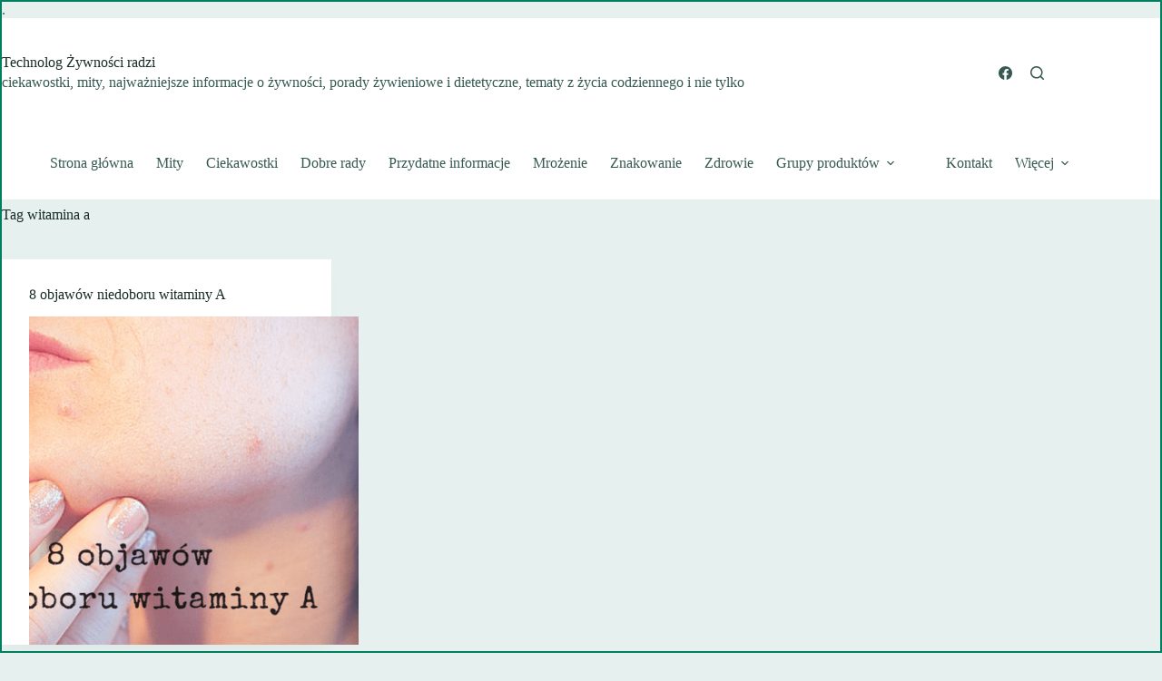

--- FILE ---
content_type: text/html; charset=UTF-8
request_url: https://technologzywnosciradzi.pl/tag/witamina-a/
body_size: 30319
content:
<!doctype html><html lang="pl-PL"><head><meta charset="UTF-8"><meta name="viewport" content="width=device-width, initial-scale=1, maximum-scale=5, viewport-fit=cover"><link rel="profile" href="https://gmpg.org/xfn/11"><meta name='robots' content='index, follow, max-image-preview:large, max-snippet:-1, max-video-preview:-1' /> <script defer id="cookie-law-info-gcm-var-js" src="[data-uri]"></script> <script defer id="cookie-law-info-gcm-js" type="text/javascript" src="https://technologzywnosciradzi.pl/wp-content/plugins/cookie-law-info/lite/frontend/js/gcm.min.js"></script> <script defer id="cookieyes" type="text/javascript" src="https://cdn-cookieyes.com/client_data/f991c959ba269e3a9cf60ace/script.js"></script> <script defer id="google_gtagjs-js-consent-mode-data-layer" src="[data-uri]"></script> <title>witamina a</title><link rel="canonical" href="https://technologzywnosciradzi.pl/tag/witamina-a/" /><meta property="og:locale" content="pl_PL" /><meta property="og:type" content="article" /><meta property="og:title" content="witamina a" /><meta property="og:url" content="https://technologzywnosciradzi.pl/tag/witamina-a/" /><meta property="og:site_name" content="Technolog Żywności radzi" /><meta name="twitter:card" content="summary_large_image" /><link rel='dns-prefetch' href='//static.addtoany.com' /><link rel='dns-prefetch' href='//platform-api.sharethis.com' /><link rel='dns-prefetch' href='//www.googletagmanager.com' /><link rel="alternate" type="application/rss+xml" title="Technolog Żywności radzi &raquo; Kanał z wpisami otagowanymi jako witamina a" href="https://technologzywnosciradzi.pl/tag/witamina-a/feed/" /><style id='wp-img-auto-sizes-contain-inline-css'>img:is([sizes=auto i],[sizes^="auto," i]){contain-intrinsic-size:3000px 1500px}
/*# sourceURL=wp-img-auto-sizes-contain-inline-css */</style><link rel='stylesheet' id='wp-block-library-css' href='//technologzywnosciradzi.pl/wp-content/cache/wpfc-minified/7vfimqwc/fnai9.css' media='all' /><style id='global-styles-inline-css'>:root{--wp--preset--aspect-ratio--square: 1;--wp--preset--aspect-ratio--4-3: 4/3;--wp--preset--aspect-ratio--3-4: 3/4;--wp--preset--aspect-ratio--3-2: 3/2;--wp--preset--aspect-ratio--2-3: 2/3;--wp--preset--aspect-ratio--16-9: 16/9;--wp--preset--aspect-ratio--9-16: 9/16;--wp--preset--color--black: #000000;--wp--preset--color--cyan-bluish-gray: #abb8c3;--wp--preset--color--white: #ffffff;--wp--preset--color--pale-pink: #f78da7;--wp--preset--color--vivid-red: #cf2e2e;--wp--preset--color--luminous-vivid-orange: #ff6900;--wp--preset--color--luminous-vivid-amber: #fcb900;--wp--preset--color--light-green-cyan: #7bdcb5;--wp--preset--color--vivid-green-cyan: #00d084;--wp--preset--color--pale-cyan-blue: #8ed1fc;--wp--preset--color--vivid-cyan-blue: #0693e3;--wp--preset--color--vivid-purple: #9b51e0;--wp--preset--color--palette-color-1: var(--theme-palette-color-1, #007f5f);--wp--preset--color--palette-color-2: var(--theme-palette-color-2, #55a630);--wp--preset--color--palette-color-3: var(--theme-palette-color-3, #365951);--wp--preset--color--palette-color-4: var(--theme-palette-color-4, #192c27);--wp--preset--color--palette-color-5: var(--theme-palette-color-5, #E6F0EE);--wp--preset--color--palette-color-6: var(--theme-palette-color-6, #F2F7F6);--wp--preset--color--palette-color-7: var(--theme-palette-color-7, #FBFCFC);--wp--preset--color--palette-color-8: var(--theme-palette-color-8, #ffffff);--wp--preset--gradient--vivid-cyan-blue-to-vivid-purple: linear-gradient(135deg,rgb(6,147,227) 0%,rgb(155,81,224) 100%);--wp--preset--gradient--light-green-cyan-to-vivid-green-cyan: linear-gradient(135deg,rgb(122,220,180) 0%,rgb(0,208,130) 100%);--wp--preset--gradient--luminous-vivid-amber-to-luminous-vivid-orange: linear-gradient(135deg,rgb(252,185,0) 0%,rgb(255,105,0) 100%);--wp--preset--gradient--luminous-vivid-orange-to-vivid-red: linear-gradient(135deg,rgb(255,105,0) 0%,rgb(207,46,46) 100%);--wp--preset--gradient--very-light-gray-to-cyan-bluish-gray: linear-gradient(135deg,rgb(238,238,238) 0%,rgb(169,184,195) 100%);--wp--preset--gradient--cool-to-warm-spectrum: linear-gradient(135deg,rgb(74,234,220) 0%,rgb(151,120,209) 20%,rgb(207,42,186) 40%,rgb(238,44,130) 60%,rgb(251,105,98) 80%,rgb(254,248,76) 100%);--wp--preset--gradient--blush-light-purple: linear-gradient(135deg,rgb(255,206,236) 0%,rgb(152,150,240) 100%);--wp--preset--gradient--blush-bordeaux: linear-gradient(135deg,rgb(254,205,165) 0%,rgb(254,45,45) 50%,rgb(107,0,62) 100%);--wp--preset--gradient--luminous-dusk: linear-gradient(135deg,rgb(255,203,112) 0%,rgb(199,81,192) 50%,rgb(65,88,208) 100%);--wp--preset--gradient--pale-ocean: linear-gradient(135deg,rgb(255,245,203) 0%,rgb(182,227,212) 50%,rgb(51,167,181) 100%);--wp--preset--gradient--electric-grass: linear-gradient(135deg,rgb(202,248,128) 0%,rgb(113,206,126) 100%);--wp--preset--gradient--midnight: linear-gradient(135deg,rgb(2,3,129) 0%,rgb(40,116,252) 100%);--wp--preset--gradient--juicy-peach: linear-gradient(to right, #ffecd2 0%, #fcb69f 100%);--wp--preset--gradient--young-passion: linear-gradient(to right, #ff8177 0%, #ff867a 0%, #ff8c7f 21%, #f99185 52%, #cf556c 78%, #b12a5b 100%);--wp--preset--gradient--true-sunset: linear-gradient(to right, #fa709a 0%, #fee140 100%);--wp--preset--gradient--morpheus-den: linear-gradient(to top, #30cfd0 0%, #330867 100%);--wp--preset--gradient--plum-plate: linear-gradient(135deg, #667eea 0%, #764ba2 100%);--wp--preset--gradient--aqua-splash: linear-gradient(15deg, #13547a 0%, #80d0c7 100%);--wp--preset--gradient--love-kiss: linear-gradient(to top, #ff0844 0%, #ffb199 100%);--wp--preset--gradient--new-retrowave: linear-gradient(to top, #3b41c5 0%, #a981bb 49%, #ffc8a9 100%);--wp--preset--gradient--plum-bath: linear-gradient(to top, #cc208e 0%, #6713d2 100%);--wp--preset--gradient--high-flight: linear-gradient(to right, #0acffe 0%, #495aff 100%);--wp--preset--gradient--teen-party: linear-gradient(-225deg, #FF057C 0%, #8D0B93 50%, #321575 100%);--wp--preset--gradient--fabled-sunset: linear-gradient(-225deg, #231557 0%, #44107A 29%, #FF1361 67%, #FFF800 100%);--wp--preset--gradient--arielle-smile: radial-gradient(circle 248px at center, #16d9e3 0%, #30c7ec 47%, #46aef7 100%);--wp--preset--gradient--itmeo-branding: linear-gradient(180deg, #2af598 0%, #009efd 100%);--wp--preset--gradient--deep-blue: linear-gradient(to right, #6a11cb 0%, #2575fc 100%);--wp--preset--gradient--strong-bliss: linear-gradient(to right, #f78ca0 0%, #f9748f 19%, #fd868c 60%, #fe9a8b 100%);--wp--preset--gradient--sweet-period: linear-gradient(to top, #3f51b1 0%, #5a55ae 13%, #7b5fac 25%, #8f6aae 38%, #a86aa4 50%, #cc6b8e 62%, #f18271 75%, #f3a469 87%, #f7c978 100%);--wp--preset--gradient--purple-division: linear-gradient(to top, #7028e4 0%, #e5b2ca 100%);--wp--preset--gradient--cold-evening: linear-gradient(to top, #0c3483 0%, #a2b6df 100%, #6b8cce 100%, #a2b6df 100%);--wp--preset--gradient--mountain-rock: linear-gradient(to right, #868f96 0%, #596164 100%);--wp--preset--gradient--desert-hump: linear-gradient(to top, #c79081 0%, #dfa579 100%);--wp--preset--gradient--ethernal-constance: linear-gradient(to top, #09203f 0%, #537895 100%);--wp--preset--gradient--happy-memories: linear-gradient(-60deg, #ff5858 0%, #f09819 100%);--wp--preset--gradient--grown-early: linear-gradient(to top, #0ba360 0%, #3cba92 100%);--wp--preset--gradient--morning-salad: linear-gradient(-225deg, #B7F8DB 0%, #50A7C2 100%);--wp--preset--gradient--night-call: linear-gradient(-225deg, #AC32E4 0%, #7918F2 48%, #4801FF 100%);--wp--preset--gradient--mind-crawl: linear-gradient(-225deg, #473B7B 0%, #3584A7 51%, #30D2BE 100%);--wp--preset--gradient--angel-care: linear-gradient(-225deg, #FFE29F 0%, #FFA99F 48%, #FF719A 100%);--wp--preset--gradient--juicy-cake: linear-gradient(to top, #e14fad 0%, #f9d423 100%);--wp--preset--gradient--rich-metal: linear-gradient(to right, #d7d2cc 0%, #304352 100%);--wp--preset--gradient--mole-hall: linear-gradient(-20deg, #616161 0%, #9bc5c3 100%);--wp--preset--gradient--cloudy-knoxville: linear-gradient(120deg, #fdfbfb 0%, #ebedee 100%);--wp--preset--gradient--soft-grass: linear-gradient(to top, #c1dfc4 0%, #deecdd 100%);--wp--preset--gradient--saint-petersburg: linear-gradient(135deg, #f5f7fa 0%, #c3cfe2 100%);--wp--preset--gradient--everlasting-sky: linear-gradient(135deg, #fdfcfb 0%, #e2d1c3 100%);--wp--preset--gradient--kind-steel: linear-gradient(-20deg, #e9defa 0%, #fbfcdb 100%);--wp--preset--gradient--over-sun: linear-gradient(60deg, #abecd6 0%, #fbed96 100%);--wp--preset--gradient--premium-white: linear-gradient(to top, #d5d4d0 0%, #d5d4d0 1%, #eeeeec 31%, #efeeec 75%, #e9e9e7 100%);--wp--preset--gradient--clean-mirror: linear-gradient(45deg, #93a5cf 0%, #e4efe9 100%);--wp--preset--gradient--wild-apple: linear-gradient(to top, #d299c2 0%, #fef9d7 100%);--wp--preset--gradient--snow-again: linear-gradient(to top, #e6e9f0 0%, #eef1f5 100%);--wp--preset--gradient--confident-cloud: linear-gradient(to top, #dad4ec 0%, #dad4ec 1%, #f3e7e9 100%);--wp--preset--gradient--glass-water: linear-gradient(to top, #dfe9f3 0%, white 100%);--wp--preset--gradient--perfect-white: linear-gradient(-225deg, #E3FDF5 0%, #FFE6FA 100%);--wp--preset--font-size--small: 13px;--wp--preset--font-size--medium: 20px;--wp--preset--font-size--large: clamp(22px, 1.375rem + ((1vw - 3.2px) * 0.625), 30px);--wp--preset--font-size--x-large: clamp(30px, 1.875rem + ((1vw - 3.2px) * 1.563), 50px);--wp--preset--font-size--xx-large: clamp(45px, 2.813rem + ((1vw - 3.2px) * 2.734), 80px);--wp--preset--spacing--20: 0.44rem;--wp--preset--spacing--30: 0.67rem;--wp--preset--spacing--40: 1rem;--wp--preset--spacing--50: 1.5rem;--wp--preset--spacing--60: 2.25rem;--wp--preset--spacing--70: 3.38rem;--wp--preset--spacing--80: 5.06rem;--wp--preset--shadow--natural: 6px 6px 9px rgba(0, 0, 0, 0.2);--wp--preset--shadow--deep: 12px 12px 50px rgba(0, 0, 0, 0.4);--wp--preset--shadow--sharp: 6px 6px 0px rgba(0, 0, 0, 0.2);--wp--preset--shadow--outlined: 6px 6px 0px -3px rgb(255, 255, 255), 6px 6px rgb(0, 0, 0);--wp--preset--shadow--crisp: 6px 6px 0px rgb(0, 0, 0);}:root { --wp--style--global--content-size: var(--theme-block-max-width);--wp--style--global--wide-size: var(--theme-block-wide-max-width); }:where(body) { margin: 0; }.wp-site-blocks > .alignleft { float: left; margin-right: 2em; }.wp-site-blocks > .alignright { float: right; margin-left: 2em; }.wp-site-blocks > .aligncenter { justify-content: center; margin-left: auto; margin-right: auto; }:where(.wp-site-blocks) > * { margin-block-start: var(--theme-content-spacing); margin-block-end: 0; }:where(.wp-site-blocks) > :first-child { margin-block-start: 0; }:where(.wp-site-blocks) > :last-child { margin-block-end: 0; }:root { --wp--style--block-gap: var(--theme-content-spacing); }:root :where(.is-layout-flow) > :first-child{margin-block-start: 0;}:root :where(.is-layout-flow) > :last-child{margin-block-end: 0;}:root :where(.is-layout-flow) > *{margin-block-start: var(--theme-content-spacing);margin-block-end: 0;}:root :where(.is-layout-constrained) > :first-child{margin-block-start: 0;}:root :where(.is-layout-constrained) > :last-child{margin-block-end: 0;}:root :where(.is-layout-constrained) > *{margin-block-start: var(--theme-content-spacing);margin-block-end: 0;}:root :where(.is-layout-flex){gap: var(--theme-content-spacing);}:root :where(.is-layout-grid){gap: var(--theme-content-spacing);}.is-layout-flow > .alignleft{float: left;margin-inline-start: 0;margin-inline-end: 2em;}.is-layout-flow > .alignright{float: right;margin-inline-start: 2em;margin-inline-end: 0;}.is-layout-flow > .aligncenter{margin-left: auto !important;margin-right: auto !important;}.is-layout-constrained > .alignleft{float: left;margin-inline-start: 0;margin-inline-end: 2em;}.is-layout-constrained > .alignright{float: right;margin-inline-start: 2em;margin-inline-end: 0;}.is-layout-constrained > .aligncenter{margin-left: auto !important;margin-right: auto !important;}.is-layout-constrained > :where(:not(.alignleft):not(.alignright):not(.alignfull)){max-width: var(--wp--style--global--content-size);margin-left: auto !important;margin-right: auto !important;}.is-layout-constrained > .alignwide{max-width: var(--wp--style--global--wide-size);}body .is-layout-flex{display: flex;}.is-layout-flex{flex-wrap: wrap;align-items: center;}.is-layout-flex > :is(*, div){margin: 0;}body .is-layout-grid{display: grid;}.is-layout-grid > :is(*, div){margin: 0;}body{padding-top: 0px;padding-right: 0px;padding-bottom: 0px;padding-left: 0px;}:root :where(.wp-element-button, .wp-block-button__link){font-style: inherit;font-weight: inherit;letter-spacing: inherit;text-transform: inherit;}.has-black-color{color: var(--wp--preset--color--black) !important;}.has-cyan-bluish-gray-color{color: var(--wp--preset--color--cyan-bluish-gray) !important;}.has-white-color{color: var(--wp--preset--color--white) !important;}.has-pale-pink-color{color: var(--wp--preset--color--pale-pink) !important;}.has-vivid-red-color{color: var(--wp--preset--color--vivid-red) !important;}.has-luminous-vivid-orange-color{color: var(--wp--preset--color--luminous-vivid-orange) !important;}.has-luminous-vivid-amber-color{color: var(--wp--preset--color--luminous-vivid-amber) !important;}.has-light-green-cyan-color{color: var(--wp--preset--color--light-green-cyan) !important;}.has-vivid-green-cyan-color{color: var(--wp--preset--color--vivid-green-cyan) !important;}.has-pale-cyan-blue-color{color: var(--wp--preset--color--pale-cyan-blue) !important;}.has-vivid-cyan-blue-color{color: var(--wp--preset--color--vivid-cyan-blue) !important;}.has-vivid-purple-color{color: var(--wp--preset--color--vivid-purple) !important;}.has-palette-color-1-color{color: var(--wp--preset--color--palette-color-1) !important;}.has-palette-color-2-color{color: var(--wp--preset--color--palette-color-2) !important;}.has-palette-color-3-color{color: var(--wp--preset--color--palette-color-3) !important;}.has-palette-color-4-color{color: var(--wp--preset--color--palette-color-4) !important;}.has-palette-color-5-color{color: var(--wp--preset--color--palette-color-5) !important;}.has-palette-color-6-color{color: var(--wp--preset--color--palette-color-6) !important;}.has-palette-color-7-color{color: var(--wp--preset--color--palette-color-7) !important;}.has-palette-color-8-color{color: var(--wp--preset--color--palette-color-8) !important;}.has-black-background-color{background-color: var(--wp--preset--color--black) !important;}.has-cyan-bluish-gray-background-color{background-color: var(--wp--preset--color--cyan-bluish-gray) !important;}.has-white-background-color{background-color: var(--wp--preset--color--white) !important;}.has-pale-pink-background-color{background-color: var(--wp--preset--color--pale-pink) !important;}.has-vivid-red-background-color{background-color: var(--wp--preset--color--vivid-red) !important;}.has-luminous-vivid-orange-background-color{background-color: var(--wp--preset--color--luminous-vivid-orange) !important;}.has-luminous-vivid-amber-background-color{background-color: var(--wp--preset--color--luminous-vivid-amber) !important;}.has-light-green-cyan-background-color{background-color: var(--wp--preset--color--light-green-cyan) !important;}.has-vivid-green-cyan-background-color{background-color: var(--wp--preset--color--vivid-green-cyan) !important;}.has-pale-cyan-blue-background-color{background-color: var(--wp--preset--color--pale-cyan-blue) !important;}.has-vivid-cyan-blue-background-color{background-color: var(--wp--preset--color--vivid-cyan-blue) !important;}.has-vivid-purple-background-color{background-color: var(--wp--preset--color--vivid-purple) !important;}.has-palette-color-1-background-color{background-color: var(--wp--preset--color--palette-color-1) !important;}.has-palette-color-2-background-color{background-color: var(--wp--preset--color--palette-color-2) !important;}.has-palette-color-3-background-color{background-color: var(--wp--preset--color--palette-color-3) !important;}.has-palette-color-4-background-color{background-color: var(--wp--preset--color--palette-color-4) !important;}.has-palette-color-5-background-color{background-color: var(--wp--preset--color--palette-color-5) !important;}.has-palette-color-6-background-color{background-color: var(--wp--preset--color--palette-color-6) !important;}.has-palette-color-7-background-color{background-color: var(--wp--preset--color--palette-color-7) !important;}.has-palette-color-8-background-color{background-color: var(--wp--preset--color--palette-color-8) !important;}.has-black-border-color{border-color: var(--wp--preset--color--black) !important;}.has-cyan-bluish-gray-border-color{border-color: var(--wp--preset--color--cyan-bluish-gray) !important;}.has-white-border-color{border-color: var(--wp--preset--color--white) !important;}.has-pale-pink-border-color{border-color: var(--wp--preset--color--pale-pink) !important;}.has-vivid-red-border-color{border-color: var(--wp--preset--color--vivid-red) !important;}.has-luminous-vivid-orange-border-color{border-color: var(--wp--preset--color--luminous-vivid-orange) !important;}.has-luminous-vivid-amber-border-color{border-color: var(--wp--preset--color--luminous-vivid-amber) !important;}.has-light-green-cyan-border-color{border-color: var(--wp--preset--color--light-green-cyan) !important;}.has-vivid-green-cyan-border-color{border-color: var(--wp--preset--color--vivid-green-cyan) !important;}.has-pale-cyan-blue-border-color{border-color: var(--wp--preset--color--pale-cyan-blue) !important;}.has-vivid-cyan-blue-border-color{border-color: var(--wp--preset--color--vivid-cyan-blue) !important;}.has-vivid-purple-border-color{border-color: var(--wp--preset--color--vivid-purple) !important;}.has-palette-color-1-border-color{border-color: var(--wp--preset--color--palette-color-1) !important;}.has-palette-color-2-border-color{border-color: var(--wp--preset--color--palette-color-2) !important;}.has-palette-color-3-border-color{border-color: var(--wp--preset--color--palette-color-3) !important;}.has-palette-color-4-border-color{border-color: var(--wp--preset--color--palette-color-4) !important;}.has-palette-color-5-border-color{border-color: var(--wp--preset--color--palette-color-5) !important;}.has-palette-color-6-border-color{border-color: var(--wp--preset--color--palette-color-6) !important;}.has-palette-color-7-border-color{border-color: var(--wp--preset--color--palette-color-7) !important;}.has-palette-color-8-border-color{border-color: var(--wp--preset--color--palette-color-8) !important;}.has-vivid-cyan-blue-to-vivid-purple-gradient-background{background: var(--wp--preset--gradient--vivid-cyan-blue-to-vivid-purple) !important;}.has-light-green-cyan-to-vivid-green-cyan-gradient-background{background: var(--wp--preset--gradient--light-green-cyan-to-vivid-green-cyan) !important;}.has-luminous-vivid-amber-to-luminous-vivid-orange-gradient-background{background: var(--wp--preset--gradient--luminous-vivid-amber-to-luminous-vivid-orange) !important;}.has-luminous-vivid-orange-to-vivid-red-gradient-background{background: var(--wp--preset--gradient--luminous-vivid-orange-to-vivid-red) !important;}.has-very-light-gray-to-cyan-bluish-gray-gradient-background{background: var(--wp--preset--gradient--very-light-gray-to-cyan-bluish-gray) !important;}.has-cool-to-warm-spectrum-gradient-background{background: var(--wp--preset--gradient--cool-to-warm-spectrum) !important;}.has-blush-light-purple-gradient-background{background: var(--wp--preset--gradient--blush-light-purple) !important;}.has-blush-bordeaux-gradient-background{background: var(--wp--preset--gradient--blush-bordeaux) !important;}.has-luminous-dusk-gradient-background{background: var(--wp--preset--gradient--luminous-dusk) !important;}.has-pale-ocean-gradient-background{background: var(--wp--preset--gradient--pale-ocean) !important;}.has-electric-grass-gradient-background{background: var(--wp--preset--gradient--electric-grass) !important;}.has-midnight-gradient-background{background: var(--wp--preset--gradient--midnight) !important;}.has-juicy-peach-gradient-background{background: var(--wp--preset--gradient--juicy-peach) !important;}.has-young-passion-gradient-background{background: var(--wp--preset--gradient--young-passion) !important;}.has-true-sunset-gradient-background{background: var(--wp--preset--gradient--true-sunset) !important;}.has-morpheus-den-gradient-background{background: var(--wp--preset--gradient--morpheus-den) !important;}.has-plum-plate-gradient-background{background: var(--wp--preset--gradient--plum-plate) !important;}.has-aqua-splash-gradient-background{background: var(--wp--preset--gradient--aqua-splash) !important;}.has-love-kiss-gradient-background{background: var(--wp--preset--gradient--love-kiss) !important;}.has-new-retrowave-gradient-background{background: var(--wp--preset--gradient--new-retrowave) !important;}.has-plum-bath-gradient-background{background: var(--wp--preset--gradient--plum-bath) !important;}.has-high-flight-gradient-background{background: var(--wp--preset--gradient--high-flight) !important;}.has-teen-party-gradient-background{background: var(--wp--preset--gradient--teen-party) !important;}.has-fabled-sunset-gradient-background{background: var(--wp--preset--gradient--fabled-sunset) !important;}.has-arielle-smile-gradient-background{background: var(--wp--preset--gradient--arielle-smile) !important;}.has-itmeo-branding-gradient-background{background: var(--wp--preset--gradient--itmeo-branding) !important;}.has-deep-blue-gradient-background{background: var(--wp--preset--gradient--deep-blue) !important;}.has-strong-bliss-gradient-background{background: var(--wp--preset--gradient--strong-bliss) !important;}.has-sweet-period-gradient-background{background: var(--wp--preset--gradient--sweet-period) !important;}.has-purple-division-gradient-background{background: var(--wp--preset--gradient--purple-division) !important;}.has-cold-evening-gradient-background{background: var(--wp--preset--gradient--cold-evening) !important;}.has-mountain-rock-gradient-background{background: var(--wp--preset--gradient--mountain-rock) !important;}.has-desert-hump-gradient-background{background: var(--wp--preset--gradient--desert-hump) !important;}.has-ethernal-constance-gradient-background{background: var(--wp--preset--gradient--ethernal-constance) !important;}.has-happy-memories-gradient-background{background: var(--wp--preset--gradient--happy-memories) !important;}.has-grown-early-gradient-background{background: var(--wp--preset--gradient--grown-early) !important;}.has-morning-salad-gradient-background{background: var(--wp--preset--gradient--morning-salad) !important;}.has-night-call-gradient-background{background: var(--wp--preset--gradient--night-call) !important;}.has-mind-crawl-gradient-background{background: var(--wp--preset--gradient--mind-crawl) !important;}.has-angel-care-gradient-background{background: var(--wp--preset--gradient--angel-care) !important;}.has-juicy-cake-gradient-background{background: var(--wp--preset--gradient--juicy-cake) !important;}.has-rich-metal-gradient-background{background: var(--wp--preset--gradient--rich-metal) !important;}.has-mole-hall-gradient-background{background: var(--wp--preset--gradient--mole-hall) !important;}.has-cloudy-knoxville-gradient-background{background: var(--wp--preset--gradient--cloudy-knoxville) !important;}.has-soft-grass-gradient-background{background: var(--wp--preset--gradient--soft-grass) !important;}.has-saint-petersburg-gradient-background{background: var(--wp--preset--gradient--saint-petersburg) !important;}.has-everlasting-sky-gradient-background{background: var(--wp--preset--gradient--everlasting-sky) !important;}.has-kind-steel-gradient-background{background: var(--wp--preset--gradient--kind-steel) !important;}.has-over-sun-gradient-background{background: var(--wp--preset--gradient--over-sun) !important;}.has-premium-white-gradient-background{background: var(--wp--preset--gradient--premium-white) !important;}.has-clean-mirror-gradient-background{background: var(--wp--preset--gradient--clean-mirror) !important;}.has-wild-apple-gradient-background{background: var(--wp--preset--gradient--wild-apple) !important;}.has-snow-again-gradient-background{background: var(--wp--preset--gradient--snow-again) !important;}.has-confident-cloud-gradient-background{background: var(--wp--preset--gradient--confident-cloud) !important;}.has-glass-water-gradient-background{background: var(--wp--preset--gradient--glass-water) !important;}.has-perfect-white-gradient-background{background: var(--wp--preset--gradient--perfect-white) !important;}.has-small-font-size{font-size: var(--wp--preset--font-size--small) !important;}.has-medium-font-size{font-size: var(--wp--preset--font-size--medium) !important;}.has-large-font-size{font-size: var(--wp--preset--font-size--large) !important;}.has-x-large-font-size{font-size: var(--wp--preset--font-size--x-large) !important;}.has-xx-large-font-size{font-size: var(--wp--preset--font-size--xx-large) !important;}
:root :where(.wp-block-pullquote){font-size: clamp(0.984em, 0.984rem + ((1vw - 0.2em) * 0.645), 1.5em);line-height: 1.6;}
/*# sourceURL=global-styles-inline-css */</style><style id='dominant-color-styles-inline-css'>img[data-dominant-color]:not(.has-transparency) { background-color: var(--dominant-color); }
/*# sourceURL=dominant-color-styles-inline-css */</style><link rel='stylesheet' id='ez-toc-css' href='//technologzywnosciradzi.pl/wp-content/cache/wpfc-minified/dr9iwj7p/fnai9.css' media='all' /><style id='ez-toc-inline-css'>div#ez-toc-container .ez-toc-title {font-size: 120%;}div#ez-toc-container .ez-toc-title {font-weight: 500;}div#ez-toc-container ul li , div#ez-toc-container ul li a {font-size: 95%;}div#ez-toc-container ul li , div#ez-toc-container ul li a {font-weight: 500;}div#ez-toc-container nav ul ul li {font-size: 90%;}.ez-toc-box-title {font-weight: bold; margin-bottom: 10px; text-align: center; text-transform: uppercase; letter-spacing: 1px; color: #666; padding-bottom: 5px;position:absolute;top:-4%;left:5%;background-color: inherit;transition: top 0.3s ease;}.ez-toc-box-title.toc-closed {top:-25%;}
/*# sourceURL=ez-toc-inline-css */</style><link rel='stylesheet' id='ct-main-styles-css' href='//technologzywnosciradzi.pl/wp-content/cache/wpfc-minified/fs4d8wwa/fnai9.css' media='all' /><link rel='stylesheet' id='ct-page-title-styles-css' href='//technologzywnosciradzi.pl/wp-content/cache/wpfc-minified/1qf3ciig/fnai9.css' media='all' /><link rel='stylesheet' id='ct-wpforms-styles-css' href='//technologzywnosciradzi.pl/wp-content/cache/wpfc-minified/m9lhvoki/fnai9.css' media='all' /><link rel='stylesheet' id='tablepress-default-css' href='//technologzywnosciradzi.pl/wp-content/cache/wpfc-minified/lln99f62/fnai9.css' media='all' /><link rel='stylesheet' id='addtoany-css' href='//technologzywnosciradzi.pl/wp-content/cache/wpfc-minified/2cu3nedb/fnai9.css' media='all' /><style id='addtoany-inline-css'>function webinsider_wp_last_modified_post_date( $the_date ) {
if ( get_post_type() === 'post' ) {
$post_time = get_post_time( 'd.m.Y', 'His' );
$post_modified_time = get_post_modified_time( 'd.m.Y', 'His' );
if ( $post_modified_time !== $post_time ) {
$date = sprintf( __( esc_html( get_post_time( 'd.m.Y' ) ) . ' (aktualizacja %s)' ), esc_html( get_post_modified_time( 'd.m.Y' ) ) );
}
else {
$date = sprintf( __( esc_html( get_post_time( 'd.m.Y' ) ) ) );
}
return $date;
} else {
return $the_date;
}
}
add_action( 'get_the_date', 'webinsider_wp_last_modified_post_date' );
add_action( 'get_the_time', 'webinsider_wp_last_modified_post_date' );
/*# sourceURL=addtoany-inline-css */</style><link rel='stylesheet' id='blocksy-ext-trending-styles-css' href='//technologzywnosciradzi.pl/wp-content/cache/wpfc-minified/kl1fgkl2/fnai9.css' media='all' /> <script defer id="cookie-law-info-wca-js-before" src="[data-uri]"></script> <script defer src="https://technologzywnosciradzi.pl/wp-content/plugins/cookie-law-info/lite/frontend/js/wca.min.js?ver=3.4.0" id="cookie-law-info-wca-js"></script> <script defer id="addtoany-core-js-before" src="[data-uri]"></script> <script defer src="https://static.addtoany.com/menu/page.js" id="addtoany-core-js"></script> <script defer src="https://technologzywnosciradzi.pl/wp-includes/js/jquery/jquery.min.js?ver=3.7.1" id="jquery-core-js"></script> <script defer src="https://technologzywnosciradzi.pl/wp-includes/js/jquery/jquery-migrate.min.js?ver=3.4.1" id="jquery-migrate-js"></script> <script defer src="https://technologzywnosciradzi.pl/wp-content/plugins/add-to-any/addtoany.min.js?ver=1.1" id="addtoany-jquery-js"></script> <script defer src="//platform-api.sharethis.com/js/sharethis.js#source=googleanalytics-wordpress#product=ga&amp;property=6424631f886bea00193ba88c" id="googleanalytics-platform-sharethis-js"></script> 
<script defer src="https://www.googletagmanager.com/gtag/js?id=G-P2SYTWL1MC" id="google_gtagjs-js"></script> <script defer id="google_gtagjs-js-after" src="[data-uri]"></script> <meta name="generator" content="auto-sizes 1.7.0"><meta name="generator" content="dominant-color-images 1.2.0"><meta name="generator" content="Site Kit by Google 1.171.0" /><meta name="generator" content="performance-lab 4.0.1; plugins: auto-sizes, dominant-color-images, embed-optimizer, speculation-rules, webp-uploads">  <script type="application/ld+json">{"@context":"https:\/\/schema.org\/","@type":"CollectionPage","headline":"witamina a Tag","description":"","url":"https:\/\/technologzywnosciradzi.pl\/tag\/niedobor\/","sameAs":[],"hasPart":[{"@context":"https:\/\/schema.org\/","@type":"BlogPosting","mainEntityOfPage":{"@type":"WebPage","@id":"https:\/\/technologzywnosciradzi.pl\/brak-witaminy-a\/"},"url":"https:\/\/technologzywnosciradzi.pl\/brak-witaminy-a\/","headline":"8 objawów niedoboru witaminy A","datePublished":"2018-06-08T07:29:17+02:00","dateModified":"2021-04-27T19:48:52+02:00","publisher":{"@type":"Organization","@id":"https:\/\/technologzywnosciradzi.pl\/#organization","name":"Technolog Żywności radzi","logo":{"@type":"ImageObject","url":"https:\/\/technologzywnosciradzi.pl\/wp-content\/uploads\/2017\/07\/cropped-cropped-cropped-1-1.png","width":600,"height":60}},"image":{"@type":"ImageObject","url":"https:\/\/technologzywnosciradzi.pl\/wp-content\/uploads\/2018\/06\/wit-a.png","width":800,"height":450},"articleSection":"Zdrowie","keywords":"niedobór, witamina a, zdrowie","description":"Witamina A jest rozpuszczalną w tłuszczach witaminą, która jest ważna dla takich funkcji organizmu jak prawidłowe widzenie, wzmocnienie systemu odpornościowego, reprodukcja i prawidłowy stan skóry. Istnieją dwa rodzaje witaminy A w żywności: preformowana witamina A i prowitamina A (1). Rodzaje witaminy A Preformowana witamina A jest również znana jako","author":{"@type":"Person","name":"Technolog żywności","url":"https:\/\/technologzywnosciradzi.pl\/author\/jasiorek\/","description":"Jan Antoniak – technolog żywności, audytor i doradca\r\nSpecjalizuję się w prawie żywnościowym, HACCP i etykietowaniu. Od lat pomagam firmom spożywczym wdrażać systemy jakości oraz zrozumieć wymagania przepisów. Na blogu dzielę się wiedzą w prosty, praktyczny sposób.Audytor systemów bezpieczeństwa | Autor technologzywnosciradzi.pl\r\nDowiedz się więcej →","image":{"@type":"ImageObject","url":"https:\/\/secure.gravatar.com\/avatar\/3072092f63aa73bc450bcb04942abf1fed06d540ed60548cf37d90440d60571d?s=96&d=mm&r=g","height":96,"width":96},"sameAs":["http:\/\/facebook.com\/technologzywnosciradzi\/"]}}]}</script> <meta name="generator" content="webp-uploads 2.6.1"> <script async src="https://fundingchoicesmessages.google.com/i/pub-7576225484852262?ers=1" nonce="XGTWlmCdqAqLaMmE69-pJw"></script><script defer src="[data-uri]"></script> <script defer src="[data-uri]"></script> <meta name='description' content='ciekawostki, mity, najważniejsze informacje o żywności, porady żywieniowe i dietetyczne, tematy z życia codziennego i nie tylko'>.<noscript><link rel='stylesheet' href='//technologzywnosciradzi.pl/wp-content/cache/wpfc-minified/eupyx3ed/fnai9.css' type='text/css'></noscript><style id="ct-main-styles-inline-css">[data-header*="type-1"] .ct-header [data-row*="bottom"] {--height:80px;background-color:var(--theme-palette-color-8);background-image:none;--theme-border-top:none;--theme-border-bottom:none;--theme-box-shadow:none;} [data-header*="type-1"] .ct-header [data-row*="bottom"] > div {--theme-border-top:none;--theme-border-bottom:none;} [data-header*="type-1"] .ct-header [data-sticky*="yes"] [data-row*="bottom"] {background-color:var(--theme-palette-color-8);background-image:none;--theme-border-top:none;--theme-border-bottom:none;--theme-box-shadow:none;} [data-header*="type-1"] .ct-header [data-sticky*="yes"] [data-row*="bottom"] > div {--theme-border-top:none;--theme-border-bottom:none;} [data-header*="type-1"] .ct-header [data-id="logo"] .site-logo-container {--logo-max-height:120px;} [data-header*="type-1"] .ct-header [data-id="logo"] .site-title {--theme-font-weight:700;--theme-font-size:25px;--theme-line-height:1.5;--theme-link-initial-color:var(--theme-palette-color-4);} [data-header*="type-1"] .ct-header [data-id="logo"] .site-description {--theme-font-weight:500;--theme-font-size:13px;} [data-header*="type-1"] .ct-header [data-id="menu"] > ul > li > a {--theme-font-weight:700;--theme-text-transform:uppercase;--theme-font-size:12px;--theme-line-height:1.3;--theme-link-initial-color:var(--theme-text-color);--theme-link-hover-color:#ffffff;} [data-header*="type-1"] .ct-header [data-id="menu"] .sub-menu .ct-menu-link {--theme-link-initial-color:var(--theme-palette-color-8);--theme-font-weight:500;--theme-font-size:12px;} [data-header*="type-1"] .ct-header [data-id="menu"] .sub-menu {--dropdown-divider:1px dashed rgba(255, 255, 255, 0.1);--theme-box-shadow:0px 10px 20px rgba(41, 51, 61, 0.1);--theme-border-radius:0px 0px 2px 2px;} [data-header*="type-1"] .ct-header [data-sticky*="yes"] [data-id="menu"] .sub-menu {--sticky-state-dropdown-top-offset:0px;} [data-header*="type-1"] .ct-header [data-row*="middle"] {--height:120px;background-color:var(--theme-palette-color-8);background-image:none;--theme-border-top:none;--theme-border-bottom:none;--theme-box-shadow:none;} [data-header*="type-1"] .ct-header [data-row*="middle"] > div {--theme-border-top:none;--theme-border-bottom:none;} [data-header*="type-1"] .ct-header [data-sticky*="yes"] [data-row*="middle"] {background-color:var(--theme-palette-color-8);background-image:none;--theme-border-top:none;--theme-border-bottom:none;--theme-box-shadow:none;} [data-header*="type-1"] .ct-header [data-sticky*="yes"] [data-row*="middle"] > div {--theme-border-top:none;--theme-border-bottom:none;} [data-header*="type-1"] [data-id="mobile-menu"] {--theme-font-weight:700;--theme-font-size:20px;--theme-link-initial-color:#ffffff;--mobile-menu-divider:none;} [data-header*="type-1"] #offcanvas {--theme-box-shadow:0px 0px 70px rgba(0, 0, 0, 0.35);--side-panel-width:500px;--panel-content-height:100%;} [data-header*="type-1"] #offcanvas .ct-panel-inner {background-color:rgba(18, 21, 25, 0.98);} [data-header*="type-1"] #search-modal .ct-search-results {--theme-font-weight:500;--theme-font-size:14px;--theme-line-height:1.4;} [data-header*="type-1"] #search-modal .ct-search-form {--theme-link-initial-color:#ffffff;--theme-form-text-initial-color:#ffffff;--theme-form-text-focus-color:#ffffff;--theme-form-field-border-initial-color:rgba(255, 255, 255, 0.2);--theme-button-text-initial-color:rgba(255, 255, 255, 0.7);--theme-button-text-hover-color:#ffffff;--theme-button-background-initial-color:var(--theme-palette-color-1);--theme-button-background-hover-color:var(--theme-palette-color-1);} [data-header*="type-1"] #search-modal {background-color:rgba(18, 21, 25, 0.98);} [data-header*="type-1"] [data-id="socials"].ct-header-socials [data-color="custom"] {--background-color:rgba(218, 222, 228, 0.3);--background-hover-color:var(--theme-palette-color-1);} [data-header*="type-1"] [data-id="trigger"] {--theme-icon-size:18px;} [data-header*="type-1"] {--header-height:200px;--header-sticky-height:120px;--header-sticky-animation-speed:0.2s;--header-sticky-offset:0px;} [data-header*="type-1"] .ct-header {background-image:none;} [data-header*="type-1"] [data-sticky*="yes"] {background-image:none;} [data-footer*="type-1"] .ct-footer [data-row*="bottom"] > div {--container-spacing:25px;--theme-border:none;--theme-border-top:none;--theme-border-bottom:none;--grid-template-columns:initial;} [data-footer*="type-1"] .ct-footer [data-row*="bottom"] .widget-title {--theme-font-size:16px;} [data-footer*="type-1"] .ct-footer [data-row*="bottom"] {--theme-border-top:none;--theme-border-bottom:none;background-color:transparent;} [data-footer*="type-1"] [data-id="copyright"] {--theme-font-weight:400;--theme-font-size:15px;--theme-line-height:1.3;} [data-footer*="type-1"] .ct-footer {background-color:var(--theme-palette-color-6);}:root {--theme-font-family:var(--theme-font-stack-default);--theme-font-weight:400;--theme-text-transform:none;--theme-text-decoration:none;--theme-font-size:16px;--theme-line-height:1.65;--theme-letter-spacing:0em;--theme-button-font-weight:500;--theme-button-font-size:15px;--has-classic-forms:var(--true);--has-modern-forms:var(--false);--theme-form-field-border-initial-color:var(--theme-border-color);--theme-form-field-border-focus-color:var(--theme-palette-color-1);--theme-form-selection-field-initial-color:var(--theme-border-color);--theme-form-selection-field-active-color:var(--theme-palette-color-1);--theme-palette-color-1:#007f5f;--theme-palette-color-2:#55a630;--theme-palette-color-3:#365951;--theme-palette-color-4:#192c27;--theme-palette-color-5:#E6F0EE;--theme-palette-color-6:#F2F7F6;--theme-palette-color-7:#FBFCFC;--theme-palette-color-8:#ffffff;--theme-text-color:var(--theme-palette-color-3);--theme-link-initial-color:var(--theme-palette-color-1);--theme-link-hover-color:var(--theme-palette-color-2);--theme-selection-text-color:#ffffff;--theme-selection-background-color:var(--theme-palette-color-1);--theme-border-color:var(--theme-palette-color-5);--theme-headings-color:var(--theme-palette-color-4);--theme-content-spacing:0.8em;--theme-button-min-height:40px;--theme-button-text-initial-color:#ffffff;--theme-button-text-hover-color:#ffffff;--theme-button-background-initial-color:var(--theme-palette-color-1);--theme-button-background-hover-color:var(--theme-palette-color-2);--theme-button-border:none;--theme-button-padding:5px 20px;--theme-normal-container-max-width:1304px;--theme-content-vertical-spacing:8px;--theme-container-edge-spacing:90vw;--theme-narrow-container-max-width:706px;--theme-wide-offset:130px;--theme-frame-size:2px;--theme-frame-color:var(--theme-palette-color-1);}h1 {--theme-font-weight:700;--theme-font-size:40px;--theme-line-height:1.5;}h2 {--theme-font-weight:700;--theme-font-size:35px;--theme-line-height:1.5;}h3 {--theme-font-weight:700;--theme-font-size:30px;--theme-line-height:1.5;}h4 {--theme-font-weight:700;--theme-font-size:25px;--theme-line-height:1.5;}h5 {--theme-font-weight:700;--theme-font-size:20px;--theme-line-height:1.5;}h6 {--theme-font-weight:700;--theme-font-size:16px;--theme-line-height:1.5;}.wp-block-pullquote {--theme-font-family:Georgia;--theme-font-weight:600;--theme-font-size:25px;}pre, code, samp, kbd {--theme-font-family:monospace;--theme-font-weight:400;--theme-font-size:16px;}figcaption {--theme-font-size:14px;}.ct-sidebar .widget-title {--theme-font-size:20px;}.ct-breadcrumbs {--theme-font-weight:600;--theme-text-transform:uppercase;--theme-font-size:12px;}body {background-color:var(--theme-palette-color-5);background-image:none;} [data-prefix="single_blog_post"] .entry-header .page-title {--theme-font-size:30px;} [data-prefix="single_blog_post"] .entry-header .entry-meta {--theme-font-weight:600;--theme-text-transform:uppercase;--theme-font-size:12px;--theme-line-height:1.3;} [data-prefix="categories"] .entry-header .page-title {--theme-font-size:30px;} [data-prefix="categories"] .entry-header .entry-meta {--theme-font-weight:600;--theme-text-transform:uppercase;--theme-font-size:12px;--theme-line-height:1.3;} [data-prefix="search"] .entry-header .page-title {--theme-font-size:30px;} [data-prefix="search"] .entry-header .entry-meta {--theme-font-weight:600;--theme-text-transform:uppercase;--theme-font-size:12px;--theme-line-height:1.3;} [data-prefix="author"] .entry-header .page-title {--theme-font-size:30px;} [data-prefix="author"] .entry-header .entry-meta {--theme-font-weight:600;--theme-text-transform:uppercase;--theme-font-size:12px;--theme-line-height:1.3;} [data-prefix="author"] .hero-section[data-type="type-2"] {background-color:var(--theme-palette-color-6);background-image:none;--container-padding:50px 0px;} [data-prefix="single_page"] .entry-header .page-title {--theme-font-size:30px;} [data-prefix="single_page"] .entry-header .entry-meta {--theme-font-weight:600;--theme-text-transform:uppercase;--theme-font-size:12px;--theme-line-height:1.3;} [data-prefix="blog"] .entries {--grid-template-columns:repeat(3, minmax(0, 1fr));} [data-prefix="blog"] .entry-card .entry-title {--theme-font-size:20px;--theme-line-height:1.3;} [data-prefix="blog"] .entry-card .entry-meta {--theme-font-weight:600;--theme-text-transform:uppercase;--theme-font-size:12px;} [data-prefix="blog"] .entry-card {background-color:var(--theme-palette-color-6);--theme-box-shadow:0px 12px 18px -6px rgba(34, 56, 101, 0.04);} [data-prefix="blog"] [data-archive="default"] .card-content .ct-media-container {--card-element-spacing:30px;} [data-prefix="categories"] .entries {--grid-template-columns:repeat(3, minmax(0, 1fr));} [data-prefix="categories"] .entry-card .entry-title {--theme-font-size:20px;--theme-line-height:1.3;} [data-prefix="categories"] .entry-card .entry-meta {--theme-font-weight:600;--theme-text-transform:uppercase;--theme-font-size:12px;} [data-prefix="categories"] .entry-card {background-color:var(--theme-palette-color-8);--theme-box-shadow:0px 12px 18px -6px rgba(34, 56, 101, 0.04);} [data-prefix="categories"] [data-archive="default"] .card-content .ct-media-container {--card-element-spacing:30px;} [data-prefix="author"] .entries {--grid-template-columns:repeat(3, minmax(0, 1fr));} [data-prefix="author"] .entry-card .entry-title {--theme-font-size:20px;--theme-line-height:1.3;} [data-prefix="author"] .entry-card .entry-meta {--theme-font-weight:600;--theme-text-transform:uppercase;--theme-font-size:12px;} [data-prefix="author"] .entry-card {background-color:var(--theme-palette-color-8);--theme-box-shadow:0px 12px 18px -6px rgba(34, 56, 101, 0.04);} [data-prefix="search"] .entries {--grid-template-columns:repeat(3, minmax(0, 1fr));} [data-prefix="search"] .entry-card .entry-title {--theme-font-size:20px;--theme-line-height:1.3;} [data-prefix="search"] .entry-card .entry-meta {--theme-font-weight:600;--theme-text-transform:uppercase;--theme-font-size:12px;} [data-prefix="search"] .entry-card {background-color:var(--theme-palette-color-8);--theme-box-shadow:0px 12px 18px -6px rgba(34, 56, 101, 0.04);} [data-prefix="search"] [data-archive="default"] .card-content .ct-media-container {--card-element-spacing:30px;}form textarea {--theme-form-field-height:170px;} [data-sidebar] {--sidebar-width:24%;--sidebar-width-no-unit:24;}.ct-sidebar {--theme-link-initial-color:var(--theme-text-color);--sidebar-widgets-spacing:20px;} [data-sidebar] > aside {--sidebar-inner-spacing:50px;}.ct-back-to-top {--theme-icon-color:#ffffff;--theme-icon-hover-color:#ffffff;} [data-prefix="single_blog_post"] .post-navigation {--margin:26px;--theme-link-initial-color:var(--theme-text-color);} [data-prefix="single_blog_post"] .ct-related-posts-container {background-color:var(--theme-palette-color-6);} [data-prefix="single_blog_post"] .ct-related-posts .related-entry-title {--theme-font-size:16px;--card-element-spacing:5px;} [data-prefix="single_blog_post"] .ct-related-posts .entry-meta {--theme-font-size:14px;} [data-prefix="single_blog_post"] .ct-related-posts {--grid-template-columns:repeat(3, minmax(0, 1fr));} [data-prefix="single_blog_post"] {background-color:var(--theme-palette-color-6);} [data-prefix="single_blog_post"] [class*="ct-container"] > article[class*="post"] {--has-boxed:var(--false);--has-wide:var(--true);} [data-prefix="single_page"] [class*="ct-container"] > article[class*="post"] {--has-boxed:var(--false);--has-wide:var(--true);}.cookie-notification {--backgroundColor:var(--theme-palette-color-8);--maxWidth:400px;}.cookie-notification .ct-cookies-decline-button {--theme-button-text-initial-color:var(--theme-palette-color-3);--theme-button-text-hover-color:var(--theme-palette-color-3);--theme-button-background-initial-color:rgba(224, 229, 235, 0.6);--theme-button-background-hover-color:rgba(224, 229, 235, 1);}.ct-trending-block-item {--trending-block-image-width:60px;--vertical-alignment:center;}.ct-trending-block .ct-module-title {--theme-font-size:15px;}.ct-trending-block-item .ct-post-title {--theme-font-weight:500;--theme-font-size:15px;--theme-link-initial-color:var(--theme-text-color);}.ct-trending-block-item-content .entry-meta {--theme-font-weight:500;--theme-font-size:13px;--theme-link-initial-color:var(--theme-text-color);}.ct-trending-block-item-content .price {--theme-font-size:13px;}.ct-trending-block {background-color:var(--theme-palette-color-5);}@media (max-width: 999.98px) {[data-header*="type-1"] .ct-header [data-row*="middle"] {--height:70px;} [data-header*="type-1"] #offcanvas {--side-panel-width:65vw;} [data-header*="type-1"] {--header-height:70px;--header-sticky-height:70px;} [data-footer*="type-1"] .ct-footer [data-row*="bottom"] > div {--grid-template-columns:initial;} [data-prefix="blog"] .entries {--grid-template-columns:repeat(2, minmax(0, 1fr));} [data-prefix="categories"] .entries {--grid-template-columns:repeat(2, minmax(0, 1fr));} [data-prefix="author"] .entries {--grid-template-columns:repeat(2, minmax(0, 1fr));} [data-prefix="search"] .entries {--grid-template-columns:repeat(2, minmax(0, 1fr));} [data-prefix="single_blog_post"] .ct-related-posts {--grid-template-columns:repeat(2, minmax(0, 1fr));}}@media (max-width: 689.98px) {[data-header*="type-1"] .ct-header [data-row*="middle"] {--height:124px;background-color:var(--theme-palette-color-7);background-image:none;} [data-header*="type-1"] #offcanvas {--side-panel-width:90vw;} [data-header*="type-1"] {--header-height:124px;--header-sticky-height:124px;} [data-footer*="type-1"] .ct-footer [data-row*="bottom"] > div {--container-spacing:15px;--grid-template-columns:initial;} [data-prefix="blog"] .entries {--grid-template-columns:repeat(1, minmax(0, 1fr));} [data-prefix="blog"] .entry-card .entry-title {--theme-font-size:18px;} [data-prefix="categories"] .entries {--grid-template-columns:repeat(1, minmax(0, 1fr));} [data-prefix="categories"] .entry-card .entry-title {--theme-font-size:18px;} [data-prefix="author"] .entries {--grid-template-columns:repeat(1, minmax(0, 1fr));} [data-prefix="author"] .entry-card .entry-title {--theme-font-size:18px;} [data-prefix="search"] .entries {--grid-template-columns:repeat(1, minmax(0, 1fr));} [data-prefix="search"] .entry-card .entry-title {--theme-font-size:18px;}:root {--theme-container-edge-spacing:88vw;} [data-prefix="single_blog_post"] .ct-related-posts {--grid-template-columns:repeat(1, minmax(0, 1fr));}}</style><meta name="generator" content="speculation-rules 1.6.0"><meta data-od-replaced-content="optimization-detective 1.0.0-beta4" name="generator" content="optimization-detective 1.0.0-beta4; url_metric_groups={0:empty, 480:empty, 600:empty, 782:empty}"><meta name="generator" content="embed-optimizer 1.0.0-beta3">  <script defer src="[data-uri]"></script> <style type="text/css">.saboxplugin-wrap{-webkit-box-sizing:border-box;-moz-box-sizing:border-box;-ms-box-sizing:border-box;box-sizing:border-box;border:1px solid #eee;width:100%;clear:both;display:block;overflow:hidden;word-wrap:break-word;position:relative}.saboxplugin-wrap .saboxplugin-gravatar{float:left;padding:0 20px 20px 20px}.saboxplugin-wrap .saboxplugin-gravatar img{max-width:100px;height:auto;border-radius:0;}.saboxplugin-wrap .saboxplugin-authorname{font-size:18px;line-height:1;margin:20px 0 0 20px;display:block}.saboxplugin-wrap .saboxplugin-authorname a{text-decoration:none}.saboxplugin-wrap .saboxplugin-authorname a:focus{outline:0}.saboxplugin-wrap .saboxplugin-desc{display:block;margin:5px 20px}.saboxplugin-wrap .saboxplugin-desc a{text-decoration:underline}.saboxplugin-wrap .saboxplugin-desc p{margin:5px 0 12px}.saboxplugin-wrap .saboxplugin-web{margin:0 20px 15px;text-align:left}.saboxplugin-wrap .sab-web-position{text-align:right}.saboxplugin-wrap .saboxplugin-web a{color:#ccc;text-decoration:none}.saboxplugin-wrap .saboxplugin-socials{position:relative;display:block;background:#fcfcfc;padding:5px;border-top:1px solid #eee}.saboxplugin-wrap .saboxplugin-socials a svg{width:20px;height:20px}.saboxplugin-wrap .saboxplugin-socials a svg .st2{fill:#fff; transform-origin:center center;}.saboxplugin-wrap .saboxplugin-socials a svg .st1{fill:rgba(0,0,0,.3)}.saboxplugin-wrap .saboxplugin-socials a:hover{opacity:.8;-webkit-transition:opacity .4s;-moz-transition:opacity .4s;-o-transition:opacity .4s;transition:opacity .4s;box-shadow:none!important;-webkit-box-shadow:none!important}.saboxplugin-wrap .saboxplugin-socials .saboxplugin-icon-color{box-shadow:none;padding:0;border:0;-webkit-transition:opacity .4s;-moz-transition:opacity .4s;-o-transition:opacity .4s;transition:opacity .4s;display:inline-block;color:#fff;font-size:0;text-decoration:inherit;margin:5px;-webkit-border-radius:0;-moz-border-radius:0;-ms-border-radius:0;-o-border-radius:0;border-radius:0;overflow:hidden}.saboxplugin-wrap .saboxplugin-socials .saboxplugin-icon-grey{text-decoration:inherit;box-shadow:none;position:relative;display:-moz-inline-stack;display:inline-block;vertical-align:middle;zoom:1;margin:10px 5px;color:#444;fill:#444}.clearfix:after,.clearfix:before{content:' ';display:table;line-height:0;clear:both}.ie7 .clearfix{zoom:1}.saboxplugin-socials.sabox-colored .saboxplugin-icon-color .sab-twitch{border-color:#38245c}.saboxplugin-socials.sabox-colored .saboxplugin-icon-color .sab-behance{border-color:#003eb0}.saboxplugin-socials.sabox-colored .saboxplugin-icon-color .sab-deviantart{border-color:#036824}.saboxplugin-socials.sabox-colored .saboxplugin-icon-color .sab-digg{border-color:#00327c}.saboxplugin-socials.sabox-colored .saboxplugin-icon-color .sab-dribbble{border-color:#ba1655}.saboxplugin-socials.sabox-colored .saboxplugin-icon-color .sab-facebook{border-color:#1e2e4f}.saboxplugin-socials.sabox-colored .saboxplugin-icon-color .sab-flickr{border-color:#003576}.saboxplugin-socials.sabox-colored .saboxplugin-icon-color .sab-github{border-color:#264874}.saboxplugin-socials.sabox-colored .saboxplugin-icon-color .sab-google{border-color:#0b51c5}.saboxplugin-socials.sabox-colored .saboxplugin-icon-color .sab-html5{border-color:#902e13}.saboxplugin-socials.sabox-colored .saboxplugin-icon-color .sab-instagram{border-color:#1630aa}.saboxplugin-socials.sabox-colored .saboxplugin-icon-color .sab-linkedin{border-color:#00344f}.saboxplugin-socials.sabox-colored .saboxplugin-icon-color .sab-pinterest{border-color:#5b040e}.saboxplugin-socials.sabox-colored .saboxplugin-icon-color .sab-reddit{border-color:#992900}.saboxplugin-socials.sabox-colored .saboxplugin-icon-color .sab-rss{border-color:#a43b0a}.saboxplugin-socials.sabox-colored .saboxplugin-icon-color .sab-sharethis{border-color:#5d8420}.saboxplugin-socials.sabox-colored .saboxplugin-icon-color .sab-soundcloud{border-color:#995200}.saboxplugin-socials.sabox-colored .saboxplugin-icon-color .sab-spotify{border-color:#0f612c}.saboxplugin-socials.sabox-colored .saboxplugin-icon-color .sab-stackoverflow{border-color:#a95009}.saboxplugin-socials.sabox-colored .saboxplugin-icon-color .sab-steam{border-color:#006388}.saboxplugin-socials.sabox-colored .saboxplugin-icon-color .sab-user_email{border-color:#b84e05}.saboxplugin-socials.sabox-colored .saboxplugin-icon-color .sab-tumblr{border-color:#10151b}.saboxplugin-socials.sabox-colored .saboxplugin-icon-color .sab-twitter{border-color:#0967a0}.saboxplugin-socials.sabox-colored .saboxplugin-icon-color .sab-vimeo{border-color:#0d7091}.saboxplugin-socials.sabox-colored .saboxplugin-icon-color .sab-windows{border-color:#003f71}.saboxplugin-socials.sabox-colored .saboxplugin-icon-color .sab-whatsapp{border-color:#003f71}.saboxplugin-socials.sabox-colored .saboxplugin-icon-color .sab-wordpress{border-color:#0f3647}.saboxplugin-socials.sabox-colored .saboxplugin-icon-color .sab-yahoo{border-color:#14002d}.saboxplugin-socials.sabox-colored .saboxplugin-icon-color .sab-youtube{border-color:#900}.saboxplugin-socials.sabox-colored .saboxplugin-icon-color .sab-xing{border-color:#000202}.saboxplugin-socials.sabox-colored .saboxplugin-icon-color .sab-mixcloud{border-color:#2475a0}.saboxplugin-socials.sabox-colored .saboxplugin-icon-color .sab-vk{border-color:#243549}.saboxplugin-socials.sabox-colored .saboxplugin-icon-color .sab-medium{border-color:#00452c}.saboxplugin-socials.sabox-colored .saboxplugin-icon-color .sab-quora{border-color:#420e00}.saboxplugin-socials.sabox-colored .saboxplugin-icon-color .sab-meetup{border-color:#9b181c}.saboxplugin-socials.sabox-colored .saboxplugin-icon-color .sab-goodreads{border-color:#000}.saboxplugin-socials.sabox-colored .saboxplugin-icon-color .sab-snapchat{border-color:#999700}.saboxplugin-socials.sabox-colored .saboxplugin-icon-color .sab-500px{border-color:#00557f}.saboxplugin-socials.sabox-colored .saboxplugin-icon-color .sab-mastodont{border-color:#185886}.sabox-plus-item{margin-bottom:20px}@media screen and (max-width:480px){.saboxplugin-wrap{text-align:center}.saboxplugin-wrap .saboxplugin-gravatar{float:none;padding:20px 0;text-align:center;margin:0 auto;display:block}.saboxplugin-wrap .saboxplugin-gravatar img{float:none;display:inline-block;display:-moz-inline-stack;vertical-align:middle;zoom:1}.saboxplugin-wrap .saboxplugin-desc{margin:0 10px 20px;text-align:center}.saboxplugin-wrap .saboxplugin-authorname{text-align:center;margin:10px 0 20px}}body .saboxplugin-authorname a,body .saboxplugin-authorname a:hover{box-shadow:none;-webkit-box-shadow:none}a.sab-profile-edit{font-size:16px!important;line-height:1!important}.sab-edit-settings a,a.sab-profile-edit{color:#0073aa!important;box-shadow:none!important;-webkit-box-shadow:none!important}.sab-edit-settings{margin-right:15px;position:absolute;right:0;z-index:2;bottom:10px;line-height:20px}.sab-edit-settings i{margin-left:5px}.saboxplugin-socials{line-height:1!important}.rtl .saboxplugin-wrap .saboxplugin-gravatar{float:right}.rtl .saboxplugin-wrap .saboxplugin-authorname{display:flex;align-items:center}.rtl .saboxplugin-wrap .saboxplugin-authorname .sab-profile-edit{margin-right:10px}.rtl .sab-edit-settings{right:auto;left:0}img.sab-custom-avatar{max-width:75px;}.saboxplugin-wrap {margin-top:0px; margin-bottom:0px; padding: 0px 0px }.saboxplugin-wrap .saboxplugin-authorname {font-size:18px; line-height:25px;}.saboxplugin-wrap .saboxplugin-desc p, .saboxplugin-wrap .saboxplugin-desc {font-size:14px !important; line-height:21px !important;}.saboxplugin-wrap .saboxplugin-web {font-size:14px;}.saboxplugin-wrap .saboxplugin-socials a svg {width:18px;height:18px;}</style><link rel="icon" href="https://technologzywnosciradzi.pl/wp-content/uploads/2017/07/cropped-1-32x32.png" sizes="32x32" /><link rel="icon" href="https://technologzywnosciradzi.pl/wp-content/uploads/2017/07/cropped-1-192x192.png" sizes="192x192" /><link rel="apple-touch-icon" href="https://technologzywnosciradzi.pl/wp-content/uploads/2017/07/cropped-1-180x180.png" /><meta name="msapplication-TileImage" content="https://technologzywnosciradzi.pl/wp-content/uploads/2017/07/cropped-1-270x270.png" /></head><body class="archive tag tag-witamina-a tag-322 wp-embed-responsive wp-theme-blocksy" data-link="type-4" data-frame="default" data-prefix="categories" data-header="type-1:sticky" data-footer="type-1"> <noscript> <iframe src="https://www.googletagmanager.com/ns.html?id=GTM-M8PHBZW" height="0" width="0" style="display:none;visibility:hidden"></iframe> </noscript> <a class="skip-link screen-reader-text" href="#main">Przejdź do treści</a><div class="ct-drawer-canvas" data-location="start"><div id="search-modal" class="ct-panel" data-behaviour="modal" role="dialog" aria-label="Szukaj modalnie" inert><div class="ct-panel-actions"> <button class="ct-toggle-close" data-type="type-1" aria-label="Zamknij okno wyszukiwania"> <svg class="ct-icon" width="12" height="12" viewBox="0 0 15 15"><path d="M1 15a1 1 0 01-.71-.29 1 1 0 010-1.41l5.8-5.8-5.8-5.8A1 1 0 011.7.29l5.8 5.8 5.8-5.8a1 1 0 011.41 1.41l-5.8 5.8 5.8 5.8a1 1 0 01-1.41 1.41l-5.8-5.8-5.8 5.8A1 1 0 011 15z"/></svg> </button></div><div class="ct-panel-content"><form role="search" method="get" class="ct-search-form"  action="https://technologzywnosciradzi.pl/" aria-haspopup="listbox" data-live-results="thumbs"> <input
type="search" class="modal-field"		placeholder="Szukaj"
value=""
name="s"
autocomplete="off"
title="Szukaj..."
aria-label="Szukaj..."
><div class="ct-search-form-controls"> <button type="submit" class="wp-element-button" data-button="icon" aria-label="Przycisk wyszukiwania"> <svg class="ct-icon ct-search-button-content" aria-hidden="true" width="15" height="15" viewBox="0 0 15 15"><path d="M14.8,13.7L12,11c0.9-1.2,1.5-2.6,1.5-4.2c0-3.7-3-6.8-6.8-6.8S0,3,0,6.8s3,6.8,6.8,6.8c1.6,0,3.1-0.6,4.2-1.5l2.8,2.8c0.1,0.1,0.3,0.2,0.5,0.2s0.4-0.1,0.5-0.2C15.1,14.5,15.1,14,14.8,13.7z M1.5,6.8c0-2.9,2.4-5.2,5.2-5.2S12,3.9,12,6.8S9.6,12,6.8,12S1.5,9.6,1.5,6.8z"/></svg> <span class="ct-ajax-loader"> <svg viewBox="0 0 24 24"> <circle cx="12" cy="12" r="10" opacity="0.2" fill="none" stroke="currentColor" stroke-miterlimit="10" stroke-width="2"/> <path d="m12,2c5.52,0,10,4.48,10,10" fill="none" stroke="currentColor" stroke-linecap="round" stroke-miterlimit="10" stroke-width="2"> <animateTransform
attributeName="transform"
attributeType="XML"
type="rotate"
dur="0.6s"
from="0 12 12"
to="360 12 12"
repeatCount="indefinite"
/> </path> </svg> </span> </button> <input type="hidden" name="ct_post_type" value="post:page"></div><div class="screen-reader-text" aria-live="polite" role="status"> Brak wyników</div></form></div></div><div id="offcanvas" class="ct-panel ct-header" data-behaviour="right-side" role="dialog" aria-label="Tryb modalny Offcanvas" inert=""><div class="ct-panel-inner"><div class="ct-panel-actions"> <button class="ct-toggle-close" data-type="type-1" aria-label="Zamknij edytor"> <svg class="ct-icon" width="12" height="12" viewBox="0 0 15 15"><path d="M1 15a1 1 0 01-.71-.29 1 1 0 010-1.41l5.8-5.8-5.8-5.8A1 1 0 011.7.29l5.8 5.8 5.8-5.8a1 1 0 011.41 1.41l-5.8 5.8 5.8 5.8a1 1 0 01-1.41 1.41l-5.8-5.8-5.8 5.8A1 1 0 011 15z"/></svg> </button></div><div class="ct-panel-content" data-device="desktop"><div class="ct-panel-content-inner"></div></div><div class="ct-panel-content" data-device="mobile"><div class="ct-panel-content-inner"><nav
class="mobile-menu menu-container has-submenu"
data-id="mobile-menu" data-interaction="click" data-toggle-type="type-1" data-submenu-dots="yes"	aria-label="Menu moje"><ul id="menu-menu-moje-1" class=""><li class="menu-item menu-item-type-custom menu-item-object-custom menu-item-home menu-item-18"><a href="http://technologzywnosciradzi.pl/" class="ct-menu-link">Strona główna</a></li><li class="menu-item menu-item-type-custom menu-item-object-custom menu-item-44"><a href="http://technologzywnosciradzi.pl/category/mity/" class="ct-menu-link">Mity</a></li><li class="menu-item menu-item-type-taxonomy menu-item-object-category menu-item-45"><a href="https://technologzywnosciradzi.pl/category/ciekawostki/" class="ct-menu-link">Ciekawostki</a></li><li class="menu-item menu-item-type-taxonomy menu-item-object-category menu-item-175"><a href="https://technologzywnosciradzi.pl/category/dobre-rady/" class="ct-menu-link">Dobre rady</a></li><li class="menu-item menu-item-type-taxonomy menu-item-object-category menu-item-129"><a href="https://technologzywnosciradzi.pl/category/przydatne-informacje/" class="ct-menu-link">Przydatne informacje</a></li><li class="menu-item menu-item-type-taxonomy menu-item-object-category menu-item-5165"><a href="https://technologzywnosciradzi.pl/category/mrozenie/" class="ct-menu-link">Mrożenie</a></li><li class="menu-item menu-item-type-taxonomy menu-item-object-category menu-item-46"><a href="https://technologzywnosciradzi.pl/category/znakowanie/" class="ct-menu-link">Znakowanie</a></li><li class="menu-item menu-item-type-taxonomy menu-item-object-category menu-item-1447"><a href="https://technologzywnosciradzi.pl/category/zdrowie/" class="ct-menu-link">Zdrowie</a></li><li class="menu-item menu-item-type-taxonomy menu-item-object-category menu-item-has-children menu-item-2201"><span class="ct-sub-menu-parent"><a href="https://technologzywnosciradzi.pl/category/kategorie-produktow/" class="ct-menu-link">Grupy produktów</a><button class="ct-toggle-dropdown-mobile" aria-label="Rozwiń menu" aria-haspopup="true" aria-expanded="false"><svg class="ct-icon toggle-icon-1" width="15" height="15" viewBox="0 0 15 15" aria-hidden="true"><path d="M3.9,5.1l3.6,3.6l3.6-3.6l1.4,0.7l-5,5l-5-5L3.9,5.1z"/></svg></button></span><ul class="sub-menu"><li class="menu-item menu-item-type-taxonomy menu-item-object-category menu-item-156"><a href="https://technologzywnosciradzi.pl/category/kategorie-produktow/mieso/" class="ct-menu-link">Mięso</a></li><li class="menu-item menu-item-type-taxonomy menu-item-object-category menu-item-155"><a href="https://technologzywnosciradzi.pl/category/ryby/" class="ct-menu-link">Ryby</a></li><li class="menu-item menu-item-type-taxonomy menu-item-object-category menu-item-254"><a href="https://technologzywnosciradzi.pl/category/kategorie-produktow/wedliny/" class="ct-menu-link">Wędliny</a></li><li class="menu-item menu-item-type-taxonomy menu-item-object-category menu-item-197"><a href="https://technologzywnosciradzi.pl/category/kategorie-produktow/nabial-i-tluszcze/" class="ct-menu-link">Nabiał i Tłuszcze</a></li><li class="menu-item menu-item-type-taxonomy menu-item-object-category menu-item-330"><a href="https://technologzywnosciradzi.pl/category/kategorie-produktow/sery/" class="ct-menu-link">Sery</a></li><li class="menu-item menu-item-type-taxonomy menu-item-object-category menu-item-157"><a href="https://technologzywnosciradzi.pl/category/kategorie-produktow/pieczywo/" class="ct-menu-link">Pieczywo</a></li><li class="menu-item menu-item-type-taxonomy menu-item-object-category menu-item-174"><a href="https://technologzywnosciradzi.pl/category/kategorie-produktow/owoce-i-warzywa/" class="ct-menu-link">Owoce i Warzywa</a></li><li class="menu-item menu-item-type-taxonomy menu-item-object-category menu-item-154"><a href="https://technologzywnosciradzi.pl/category/kategorie-produktow/produkty-suche/" class="ct-menu-link">Produkty suche</a></li><li class="menu-item menu-item-type-taxonomy menu-item-object-category menu-item-198"><a href="https://technologzywnosciradzi.pl/category/kategorie-produktow/napoje-i-soki/" class="ct-menu-link">Napoje i Soki</a></li></ul></li><li class="menu-item menu-item-type-post_type menu-item-object-page menu-item-135"><a href="https://technologzywnosciradzi.pl/kontakt/" class="ct-menu-link">Kontakt</a></li><li class="menu-item menu-item-type-post_type menu-item-object-page menu-item-6372"><a href="https://technologzywnosciradzi.pl/weryfikacja-etykiet-produktow-spozywczych/" class="ct-menu-link">Weryfikacja etykiet</a></li><li class="menu-item menu-item-type-post_type menu-item-object-page menu-item-9579"><a href="https://technologzywnosciradzi.pl/technolog-zywnosci-o-mnie/" class="ct-menu-link">O mnie</a></li></ul></nav></div></div></div></div></div><div id="main-container"><header id="header" class="ct-header" data-id="type-1" itemscope="" itemtype="https://schema.org/WPHeader"><div data-device="desktop"><div class="ct-sticky-container"><div data-sticky="shrink"><div data-row="middle" data-column-set="2"><div class="ct-container"><div data-column="start" data-placements="1"><div data-items="primary"><div	class="site-branding"
data-id="logo"		itemscope="itemscope" itemtype="https://schema.org/Organization"><div class="site-title-container"> <span class="site-title " itemprop="name"><a href="https://technologzywnosciradzi.pl/" rel="home" itemprop="url">Technolog Żywności radzi</a></span><p class="site-description " itemprop="description">ciekawostki, mity, najważniejsze informacje o żywności, porady żywieniowe i dietetyczne, tematy z życia codziennego i nie tylko</p></div></div></div></div><div data-column="end" data-placements="1"><div data-items="primary"><div
class="ct-header-socials "
data-id="socials"><div class="ct-social-box" data-color="custom" data-icon-size="custom" data-icons-type="simple" > <a href="https://www.facebook.com/technologzywnosciradzi" data-network="facebook" aria-label="Facebook" target="_blank" rel="noopener noreferrer"> <span class="ct-icon-container"> <svg
width="20px"
height="20px"
viewBox="0 0 20 20"
aria-hidden="true"> <path d="M20,10.1c0-5.5-4.5-10-10-10S0,4.5,0,10.1c0,5,3.7,9.1,8.4,9.9v-7H5.9v-2.9h2.5V7.9C8.4,5.4,9.9,4,12.2,4c1.1,0,2.2,0.2,2.2,0.2v2.5h-1.3c-1.2,0-1.6,0.8-1.6,1.6v1.9h2.8L13.9,13h-2.3v7C16.3,19.2,20,15.1,20,10.1z"/> </svg> </span> </a></div></div> <button
class="ct-header-search ct-toggle "
data-toggle-panel="#search-modal"
aria-controls="search-modal"
aria-label="Szukaj"
data-label="left"
data-id="search"> <span class="ct-label ct-hidden-sm ct-hidden-md ct-hidden-lg" aria-hidden="true">Szukaj</span> <svg class="ct-icon" aria-hidden="true" width="15" height="15" viewBox="0 0 15 15"><path d="M14.8,13.7L12,11c0.9-1.2,1.5-2.6,1.5-4.2c0-3.7-3-6.8-6.8-6.8S0,3,0,6.8s3,6.8,6.8,6.8c1.6,0,3.1-0.6,4.2-1.5l2.8,2.8c0.1,0.1,0.3,0.2,0.5,0.2s0.4-0.1,0.5-0.2C15.1,14.5,15.1,14,14.8,13.7z M1.5,6.8c0-2.9,2.4-5.2,5.2-5.2S12,3.9,12,6.8S9.6,12,6.8,12S1.5,9.6,1.5,6.8z"/></svg></button></div></div></div></div></div></div><div data-row="bottom" data-column-set="1"><div class="ct-container"><div data-column="start" data-placements="1"><div data-items="primary"><nav
id="header-menu-1"
class="header-menu-1 menu-container"
data-id="menu" data-interaction="hover"	data-menu="type-3"
data-dropdown="type-1:solid"		data-responsive="no"	itemscope="" itemtype="https://schema.org/SiteNavigationElement"	aria-label="Menu moje"><ul id="menu-menu-moje" class="menu"><li id="menu-item-18" class="menu-item menu-item-type-custom menu-item-object-custom menu-item-home menu-item-18"><a href="http://technologzywnosciradzi.pl/" class="ct-menu-link">Strona główna</a></li><li id="menu-item-44" class="menu-item menu-item-type-custom menu-item-object-custom menu-item-44"><a href="http://technologzywnosciradzi.pl/category/mity/" class="ct-menu-link">Mity</a></li><li id="menu-item-45" class="menu-item menu-item-type-taxonomy menu-item-object-category menu-item-45"><a href="https://technologzywnosciradzi.pl/category/ciekawostki/" class="ct-menu-link">Ciekawostki</a></li><li id="menu-item-175" class="menu-item menu-item-type-taxonomy menu-item-object-category menu-item-175"><a href="https://technologzywnosciradzi.pl/category/dobre-rady/" class="ct-menu-link">Dobre rady</a></li><li id="menu-item-129" class="menu-item menu-item-type-taxonomy menu-item-object-category menu-item-129"><a href="https://technologzywnosciradzi.pl/category/przydatne-informacje/" class="ct-menu-link">Przydatne informacje</a></li><li id="menu-item-5165" class="menu-item menu-item-type-taxonomy menu-item-object-category menu-item-5165"><a href="https://technologzywnosciradzi.pl/category/mrozenie/" class="ct-menu-link">Mrożenie</a></li><li id="menu-item-46" class="menu-item menu-item-type-taxonomy menu-item-object-category menu-item-46"><a href="https://technologzywnosciradzi.pl/category/znakowanie/" class="ct-menu-link">Znakowanie</a></li><li id="menu-item-1447" class="menu-item menu-item-type-taxonomy menu-item-object-category menu-item-1447"><a href="https://technologzywnosciradzi.pl/category/zdrowie/" class="ct-menu-link">Zdrowie</a></li><li id="menu-item-2201" class="menu-item menu-item-type-taxonomy menu-item-object-category menu-item-has-children menu-item-2201 animated-submenu-block"><a href="https://technologzywnosciradzi.pl/category/kategorie-produktow/" class="ct-menu-link">Grupy produktów<span class="ct-toggle-dropdown-desktop"><svg class="ct-icon" width="8" height="8" viewBox="0 0 15 15" aria-hidden="true"><path d="M2.1,3.2l5.4,5.4l5.4-5.4L15,4.3l-7.5,7.5L0,4.3L2.1,3.2z"/></svg></span></a><button class="ct-toggle-dropdown-desktop-ghost" aria-label="Rozwiń menu" aria-haspopup="true" aria-expanded="false"></button><ul class="sub-menu"><li id="menu-item-156" class="menu-item menu-item-type-taxonomy menu-item-object-category menu-item-156"><a href="https://technologzywnosciradzi.pl/category/kategorie-produktow/mieso/" class="ct-menu-link">Mięso</a></li><li id="menu-item-155" class="menu-item menu-item-type-taxonomy menu-item-object-category menu-item-155"><a href="https://technologzywnosciradzi.pl/category/ryby/" class="ct-menu-link">Ryby</a></li><li id="menu-item-254" class="menu-item menu-item-type-taxonomy menu-item-object-category menu-item-254"><a href="https://technologzywnosciradzi.pl/category/kategorie-produktow/wedliny/" class="ct-menu-link">Wędliny</a></li><li id="menu-item-197" class="menu-item menu-item-type-taxonomy menu-item-object-category menu-item-197"><a href="https://technologzywnosciradzi.pl/category/kategorie-produktow/nabial-i-tluszcze/" class="ct-menu-link">Nabiał i Tłuszcze</a></li><li id="menu-item-330" class="menu-item menu-item-type-taxonomy menu-item-object-category menu-item-330"><a href="https://technologzywnosciradzi.pl/category/kategorie-produktow/sery/" class="ct-menu-link">Sery</a></li><li id="menu-item-157" class="menu-item menu-item-type-taxonomy menu-item-object-category menu-item-157"><a href="https://technologzywnosciradzi.pl/category/kategorie-produktow/pieczywo/" class="ct-menu-link">Pieczywo</a></li><li id="menu-item-174" class="menu-item menu-item-type-taxonomy menu-item-object-category menu-item-174"><a href="https://technologzywnosciradzi.pl/category/kategorie-produktow/owoce-i-warzywa/" class="ct-menu-link">Owoce i Warzywa</a></li><li id="menu-item-154" class="menu-item menu-item-type-taxonomy menu-item-object-category menu-item-154"><a href="https://technologzywnosciradzi.pl/category/kategorie-produktow/produkty-suche/" class="ct-menu-link">Produkty suche</a></li><li id="menu-item-198" class="menu-item menu-item-type-taxonomy menu-item-object-category menu-item-198"><a href="https://technologzywnosciradzi.pl/category/kategorie-produktow/napoje-i-soki/" class="ct-menu-link">Napoje i Soki</a></li></ul></li><li id="menu-item-135" class="menu-item menu-item-type-post_type menu-item-object-page menu-item-135"><a href="https://technologzywnosciradzi.pl/kontakt/" class="ct-menu-link">Kontakt</a></li><li id="menu-item-6372" class="menu-item menu-item-type-post_type menu-item-object-page menu-item-6372"><a href="https://technologzywnosciradzi.pl/weryfikacja-etykiet-produktow-spozywczych/" class="ct-menu-link">Weryfikacja etykiet</a></li><li id="menu-item-9579" class="menu-item menu-item-type-post_type menu-item-object-page menu-item-9579"><a href="https://technologzywnosciradzi.pl/technolog-zywnosci-o-mnie/" class="ct-menu-link">O mnie</a></li></ul></nav></div></div></div></div></div><div data-device="mobile"><div class="ct-sticky-container"><div data-sticky="shrink"><div data-row="middle" data-column-set="2"><div class="ct-container"><div data-column="start" data-placements="1"><div data-items="primary"><div	class="site-branding"
data-id="logo"		><div class="site-title-container"> <span class="site-title "><a href="https://technologzywnosciradzi.pl/" rel="home" >Technolog Żywności radzi</a></span><p class="site-description ">ciekawostki, mity, najważniejsze informacje o żywności, porady żywieniowe i dietetyczne, tematy z życia codziennego i nie tylko</p></div></div></div></div><div data-column="end" data-placements="1"><div data-items="primary"> <button
class="ct-header-trigger ct-toggle "
data-toggle-panel="#offcanvas"
aria-controls="offcanvas"
data-design="simple"
data-label="right"
aria-label="Menu"
data-id="trigger"> <span class="ct-label ct-hidden-sm ct-hidden-md ct-hidden-lg" aria-hidden="true">Menu</span> <svg class="ct-icon" width="18" height="14" viewBox="0 0 18 14" data-type="type-1" aria-hidden="true"> <rect y="0.00" width="18" height="1.7" rx="1"/> <rect y="6.15" width="18" height="1.7" rx="1"/> <rect y="12.3" width="18" height="1.7" rx="1"/> </svg></button></div></div></div></div></div></div></div></header><main id="main" class="site-main hfeed" itemscope="itemscope" itemtype="https://schema.org/CreativeWork"><div class="ct-container"  data-vertical-spacing="top:bottom"><section ><div class="hero-section is-width-constrained" data-type="type-1"><header class="entry-header"><h1 class="page-title" itemprop="headline"><span class="ct-title-label">Tag</span> witamina a</h1></header></div><div class="entries" data-archive="default" data-layout="grid" data-cards="boxed"><article class="entry-card card-content post-1443 post type-post status-publish format-standard has-post-thumbnail hentry category-zdrowie tag-niedobor tag-witamina-a tag-zdrowie" ><h2 class="entry-title"><a href="https://technologzywnosciradzi.pl/brak-witaminy-a/" rel="bookmark">8 objawów niedoboru witaminy A</a></h2><a class="ct-media-container boundless-image" href="https://technologzywnosciradzi.pl/brak-witaminy-a/" aria-label="8 objawów niedoboru witaminy A"><img width="768" height="432" src="https://technologzywnosciradzi.pl/wp-content/uploads/2018/06/wit-a-768x432.png" class="attachment-medium_large size-medium_large wp-post-image" alt="witamina a witaminy a niedobór karoten" loading="lazy" decoding="async" srcset="https://technologzywnosciradzi.pl/wp-content/uploads/2018/06/wit-a-768x432.png 768w, https://technologzywnosciradzi.pl/wp-content/uploads/2018/06/wit-a-300x169.png 300w, https://technologzywnosciradzi.pl/wp-content/uploads/2018/06/wit-a-678x381.png 678w, https://technologzywnosciradzi.pl/wp-content/uploads/2018/06/wit-a.png 800w" sizes="auto, (max-width: 768px) 100vw, 768px" itemprop="image" style="aspect-ratio: 4/3;" /></a></article></div></section></div><section class="ct-trending-block ct-hidden-sm"><div class="ct-container" data-page="1"><h3 class="ct-module-title"> Popularne<svg width="13" height="13" viewBox="0 0 13 13" fill="currentColor"><path d="M13 5.8V9c0 .4-.2.6-.5.6s-.5-.2-.5-.5V7.2l-4.3 4.2c-.2.2-.6.2-.8 0L4.6 9.1.9 12.8c-.1.1-.2.2-.4.2s-.3-.1-.4-.2c-.2-.2-.2-.6 0-.8l4.1-4.1c.2-.2.6-.2.8 0l2.3 2.3 3.8-3.8H9.2c-.3 0-.5-.2-.5-.5s.2-.5.5-.5h3.4c.2 0 .3.1.4.2v.2z"/></svg> <span class="ct-slider-arrows"> <span class="ct-arrow-prev"> <svg width="8" height="8" fill="currentColor" viewBox="0 0 8 8"> <path d="M5.05555,8L1.05555,4,5.05555,0l.58667,1.12-2.88,2.88,2.88,2.88-.58667,1.12Z"/> </svg> </span> <span class="ct-arrow-next"> <svg width="8" height="8" fill="currentColor" viewBox="0 0 8 8"> <path d="M2.35778,6.88l2.88-2.88L2.35778,1.12,2.94445,0l4,4-4,4-.58667-1.12Z"/> </svg> </span> </span></h3><div class="ct-trending-block-item"><a class="ct-media-container" href="https://technologzywnosciradzi.pl/koszenila/" aria-label="Barwnik koszenila (E120) &#8211; kwas karminowy: wszystko o szkodliwości i zastosowaniu"><img width="150" height="150" src="https://technologzywnosciradzi.pl/wp-content/uploads/2017/07/15-e1499882428950-150x150.png" class="attachment-thumbnail size-thumbnail" alt="koszenila" loading="lazy" decoding="async" itemprop="image" style="aspect-ratio: 1/1;" /></a><div class="ct-trending-block-item-content"><a href="https://technologzywnosciradzi.pl/koszenila/" class="ct-post-title">Barwnik koszenila (E120) &#8211; kwas karminowy: wszystko o szkodliwości i zastosowaniu</a></div></div><div class="ct-trending-block-item"><a class="ct-media-container" href="https://technologzywnosciradzi.pl/kod-kreskowy-co-ukrywa/" aria-label="Kod kreskowy- jaki ważne informacje ukrywa?"><img width="150" height="150" src="https://technologzywnosciradzi.pl/wp-content/uploads/2017/07/18-e1500115587761-150x150.png" class="attachment-thumbnail size-thumbnail" alt="kod kreskowy" loading="lazy" decoding="async" itemprop="image" style="aspect-ratio: 1/1;" /></a><div class="ct-trending-block-item-content"><a href="https://technologzywnosciradzi.pl/kod-kreskowy-co-ukrywa/" class="ct-post-title">Kod kreskowy- jaki ważne informacje ukrywa?</a></div></div><div class="ct-trending-block-item"><a class="ct-media-container" href="https://technologzywnosciradzi.pl/matiasy/" aria-label="Czy wszystkie matiasy to prawdziwe matiasy? Jak je rozpoznać i czym się różnią?"><img width="150" height="150" src="https://technologzywnosciradzi.pl/wp-content/uploads/2017/07/30-150x150.png" class="attachment-thumbnail size-thumbnail" alt="matiasy śledzie" loading="lazy" decoding="async" itemprop="image" style="aspect-ratio: 1/1;" /></a><div class="ct-trending-block-item-content"><a href="https://technologzywnosciradzi.pl/matiasy/" class="ct-post-title">Czy wszystkie matiasy to prawdziwe matiasy? Jak je rozpoznać i czym się różnią?</a></div></div><div class="ct-trending-block-item"><a class="ct-media-container" href="https://technologzywnosciradzi.pl/maslo-miks-czy-margaryna/" aria-label="Masło, miks czy margaryna? Porównanie składu i właściwości"><img width="150" height="150" src="https://technologzywnosciradzi.pl/wp-content/uploads/2017/07/28-150x150.png" class="attachment-thumbnail size-thumbnail" alt="masło miks margaryna" loading="lazy" decoding="async" itemprop="image" style="aspect-ratio: 1/1;" /></a><div class="ct-trending-block-item-content"><a href="https://technologzywnosciradzi.pl/maslo-miks-czy-margaryna/" class="ct-post-title">Masło, miks czy margaryna? Porównanie składu i właściwości</a></div></div></div></section></main><footer id="footer" class="ct-footer" data-id="type-1" itemscope="" itemtype="https://schema.org/WPFooter"><div data-row="bottom"><div class="ct-container"><div data-column="copyright"><div
class="ct-footer-copyright"
data-id="copyright"> Copyright &copy; 2026 - Motyw WordPress stworzony przez <a href="https://creativethemes.com">CreativeThemes</a></div></div></div></div></footer></div> <script type="speculationrules">{"prerender":[{"source":"document","where":{"and":[{"href_matches":"/*"},{"not":{"href_matches":["/wp-*.php","/wp-admin/*","/wp-content/uploads/*","/wp-content/*","/wp-content/plugins/*","/wp-content/themes/blocksy/*","/*\\?(.+)"]}},{"not":{"selector_matches":"a[rel~=\"nofollow\"]"}},{"not":{"selector_matches":".no-prerender, .no-prerender a"}},{"not":{"selector_matches":".no-prefetch, .no-prefetch a"}}]},"eagerness":"moderate"}]}</script> <div class="ct-drawer-canvas" data-location="end"><div class="ct-drawer-inner"> <a href="#main-container" class="ct-back-to-top ct-hidden-sm"
data-shape="circle"
data-alignment="right"
title="Przejdź na początek strony" aria-label="Przejdź na początek strony" hidden> <svg class="ct-icon" width="15" height="15" viewBox="0 0 20 20"><path d="M18.1,9.4c-0.2,0.4-0.5,0.6-0.9,0.6h-3.7c0,0-0.6,8.7-0.9,9.1C12.2,19.6,11.1,20,10,20c-1,0-2.3-0.3-2.7-0.9C7,18.7,6.5,10,6.5,10H2.8c-0.4,0-0.7-0.2-1-0.6C1.7,9,1.7,8.6,1.9,8.3c2.8-4.1,7.2-8,7.4-8.1C9.5,0.1,9.8,0,10,0s0.5,0.1,0.6,0.2c0.2,0.1,4.6,3.9,7.4,8.1C18.2,8.7,18.3,9.1,18.1,9.4z"/></svg> </a></div></div> <style>.googlesitekit-sign-in-with-google__frontend-output-button{max-width:320px}</style> <script defer src="https://accounts.google.com/gsi/client"></script> <script defer src="[data-uri]"></script>  <script defer id="wpil-frontend-script-js-extra" src="[data-uri]"></script> <script defer src="https://technologzywnosciradzi.pl/wp-content/plugins/link-whisper/js/frontend.min.js?ver=1764004317" id="wpil-frontend-script-js"></script> <script defer id="ct-scripts-js-extra" src="[data-uri]"></script> <script defer src="https://technologzywnosciradzi.pl/wp-content/cache/autoptimize/autoptimize_single_0350795747d88a4f70de75bd95442ef8.php?ver=2.1.27" id="ct-scripts-js"></script> <script defer src="https://technologzywnosciradzi.pl/wp-content/cache/autoptimize/autoptimize_single_477a6845df57793e8c2881b47bcca64e.php" id="googlesitekit-consent-mode-js"></script> <script src="https://technologzywnosciradzi.pl/wp-content/cache/autoptimize/autoptimize_single_4ea338388ed8aad3a1dd2a4647d937e5.php" id="googlesitekit-events-provider-wpforms-js" defer></script> <script defer src="https://technologzywnosciradzi.pl/wp-content/cache/autoptimize/autoptimize_single_f2240f11b2fe846cee46e2bffb20fcb4.php?ver=2.1.27" id="blocksy-ext-cookies-consent-scripts-js"></script> <script defer id="wp-consent-api-js-extra" src="[data-uri]"></script> <script defer src="https://technologzywnosciradzi.pl/wp-content/plugins/wp-consent-api/assets/js/wp-consent-api.min.js?ver=2.0.0" id="wp-consent-api-js"></script> <script type="application/json" id="optimization-detective-detect-args">["https://technologzywnosciradzi.pl/wp-content/plugins/optimization-detective/detect.min.js?ver=1.0.0-beta4",{"minViewportAspectRatio":0.4,"maxViewportAspectRatio":2.5,"isDebug":false,"extensionModuleUrls":[],"restApiEndpoint":"https://technologzywnosciradzi.pl/wp-json/optimization-detective/v1/url-metrics:store","currentETag":"d954c86c77be7eccf90be55fbe8d53eb","currentUrl":"https://technologzywnosciradzi.pl/tag/witamina-a/","urlMetricSlug":"a16c0f58b9b89a4961ce88ad8bb06f1f","cachePurgePostId":1443,"urlMetricHMAC":"657e300296a8957feb1d0c0b33640d78","urlMetricGroupStatuses":[{"minimumViewportWidth":0,"maximumViewportWidth":480,"complete":false},{"minimumViewportWidth":480,"maximumViewportWidth":600,"complete":false},{"minimumViewportWidth":600,"maximumViewportWidth":782,"complete":false},{"minimumViewportWidth":782,"maximumViewportWidth":null,"complete":false}],"storageLockTTL":60,"freshnessTTL":604800,"webVitalsLibrarySrc":"https://technologzywnosciradzi.pl/wp-content/plugins/optimization-detective/build/web-vitals.js?ver=5.1.0","gzdecodeAvailable":true,"maxUrlMetricSize":1048576}]</script> <script type="module">async function load(){await new Promise((e=>{"complete"===document.readyState?e():window.addEventListener("load",e,{once:!0})})),"function"==typeof requestIdleCallback&&await new Promise((e=>{requestIdleCallback(e)}));const e=JSON.parse(document.getElementById("optimization-detective-detect-args").textContent),t=e[0],a=e[1],n=(await import(t)).default;await n(a)}load();
//# sourceURL=https://technologzywnosciradzi.pl/wp-content/plugins/optimization-detective/detect-loader.min.js?ver=1.0.0-beta4</script> </body></html><!-- WP Fastest Cache file was created in 8.996 seconds, on 01/02/2026 @ 01:41 -->

--- FILE ---
content_type: application/javascript; charset=utf-8
request_url: https://fundingchoicesmessages.google.com/f/AGSKWxWOKHnKEDFUgK14BOjDr8BP6RhCJSaPfvNOnMk9HCWpchUXVlKPeND5GyJHq3p_IAakE50mDRkGyhV1uTgP6QF13FAL1QSXRG7JA6J7sN5HEhTnwkbeUVlygF_R428AXEaW_dzn9A==?fccs=W251bGwsbnVsbCxudWxsLG51bGwsbnVsbCxudWxsLFsxNzY5OTAyOTY5LDE4ODAwMDAwMF0sbnVsbCxudWxsLG51bGwsW251bGwsWzcsNl0sbnVsbCxudWxsLG51bGwsbnVsbCxudWxsLG51bGwsbnVsbCxudWxsLG51bGwsMV0sImh0dHBzOi8vdGVjaG5vbG9nenl3bm9zY2lyYWR6aS5wbC90YWcvd2l0YW1pbmEtYS8iLG51bGwsW1s4LCJGZjBSR0hUdW44SSJdLFs5LCJlbi1VUyJdLFsxNiwiWzEsMSwxXSJdLFsxOSwiMiJdLFsxNywiWzBdIl0sWzI0LCIiXSxbMjksImZhbHNlIl1dXQ
body_size: 131
content:
if (typeof __googlefc.fcKernelManager.run === 'function') {"use strict";this.default_ContributorServingResponseClientJs=this.default_ContributorServingResponseClientJs||{};(function(_){var window=this;
try{
var rp=function(a){this.A=_.t(a)};_.u(rp,_.J);var sp=function(a){this.A=_.t(a)};_.u(sp,_.J);sp.prototype.getWhitelistStatus=function(){return _.F(this,2)};var tp=function(a){this.A=_.t(a)};_.u(tp,_.J);var up=_.ed(tp),vp=function(a,b,c){this.B=a;this.j=_.A(b,rp,1);this.l=_.A(b,_.Qk,3);this.F=_.A(b,sp,4);a=this.B.location.hostname;this.D=_.Fg(this.j,2)&&_.O(this.j,2)!==""?_.O(this.j,2):a;a=new _.Qg(_.Rk(this.l));this.C=new _.eh(_.q.document,this.D,a);this.console=null;this.o=new _.np(this.B,c,a)};
vp.prototype.run=function(){if(_.O(this.j,3)){var a=this.C,b=_.O(this.j,3),c=_.gh(a),d=new _.Wg;b=_.hg(d,1,b);c=_.C(c,1,b);_.kh(a,c)}else _.hh(this.C,"FCNEC");_.pp(this.o,_.A(this.l,_.De,1),this.l.getDefaultConsentRevocationText(),this.l.getDefaultConsentRevocationCloseText(),this.l.getDefaultConsentRevocationAttestationText(),this.D);_.qp(this.o,_.F(this.F,1),this.F.getWhitelistStatus());var e;a=(e=this.B.googlefc)==null?void 0:e.__executeManualDeployment;a!==void 0&&typeof a==="function"&&_.Uo(this.o.G,
"manualDeploymentApi")};var wp=function(){};wp.prototype.run=function(a,b,c){var d;return _.v(function(e){d=up(b);(new vp(a,d,c)).run();return e.return({})})};_.Uk(7,new wp);
}catch(e){_._DumpException(e)}
}).call(this,this.default_ContributorServingResponseClientJs);
// Google Inc.

//# sourceURL=/_/mss/boq-content-ads-contributor/_/js/k=boq-content-ads-contributor.ContributorServingResponseClientJs.en_US.Ff0RGHTun8I.es5.O/d=1/exm=ad_blocking_detection_executable,kernel_loader,loader_js_executable/ed=1/rs=AJlcJMwj_NGSDs7Ec5ZJCmcGmg-e8qljdw/m=cookie_refresh_executable
__googlefc.fcKernelManager.run('\x5b\x5b\x5b7,\x22\x5b\x5bnull,\\\x22technologzywnosciradzi.pl\\\x22,\\\x22AKsRol_tfe5r_3wpXDEwHRubDySBE42D8kAo9_nmpyKv2KW8b9EH8B_Q_4AyOLxdd41ECNWH5gfffJyFvEJy92-ctw2f_kJPQIwMCxXhO1Sod4_L5DZvvdNvw2ovLu7CuToBBO4SYcWtk38yKk-e_Ct9VNSzbhFatg\\\\u003d\\\\u003d\\\x22\x5d,null,\x5b\x5bnull,null,null,\\\x22https:\/\/fundingchoicesmessages.google.com\/f\/AGSKWxW5VjWVnBUJQAsjYB-_0DzifWanvF2IC8vTx9l_DxRpt78d5KjOe3jm7qWpMJ5t3CNtncVAokONwFFJL8HvdmV3pGUNgEEH7-jzigE9zXDdHYvqjOBWEpqVwc71Q7g4WY9b_EXIuA\\\\u003d\\\\u003d\\\x22\x5d,null,null,\x5bnull,null,null,\\\x22https:\/\/fundingchoicesmessages.google.com\/el\/AGSKWxW6HfvvK9g5rSe0n0Drv3Uwt5wt1xb_qx_-1CXeoBbNzdNLoBdFuoZ93XJsLvkdwBilAId1HJAXQN_USA5K3xANmjMDVRSUhSisIN2RggWSAyNrBeuXY9f7U_LF9Wmr_MW1RUAiuA\\\\u003d\\\\u003d\\\x22\x5d,null,\x5bnull,\x5b7,6\x5d,null,null,null,null,null,null,null,null,null,1\x5d\x5d,\x5b3,1\x5d\x5d\x22\x5d\x5d,\x5bnull,null,null,\x22https:\/\/fundingchoicesmessages.google.com\/f\/AGSKWxXTPMIIGsU81t1o_PC6xuIZiMwRlpabPfdzXzADIcehQiWo228qAT_oz-tk3lIwfExKBM6VMF1ERbb_l2Jl4tl8Bnx6tVWSsN7s5l1fqEpqrM-6Rdhax4udN0OcQjPhNS1AR1snDw\\u003d\\u003d\x22\x5d\x5d');}

--- FILE ---
content_type: application/javascript; charset=utf-8
request_url: https://fundingchoicesmessages.google.com/f/AGSKWxWHs7SEadXa2XRTlWddsquSoShfQ1LXN0ex9LtVMWvCT6Fyr_8uClGygWrSscbNfVNrq4cx-eCJ_K2iFDINC9LhQqncoSaN4PGOzWHJrK2RSLibZj06vxev7s2Vc7M6PXmE5Vr9zFytDm1IhEYfauf1_YuIxId9eoO1VuGvWyjelfvSDGnDegQURrVo/_/logo/ads_/ads.min.js/popunder2._720_90./pubad.
body_size: -1284
content:
window['000cd704-b377-4821-a35c-1d89a83426fe'] = true;